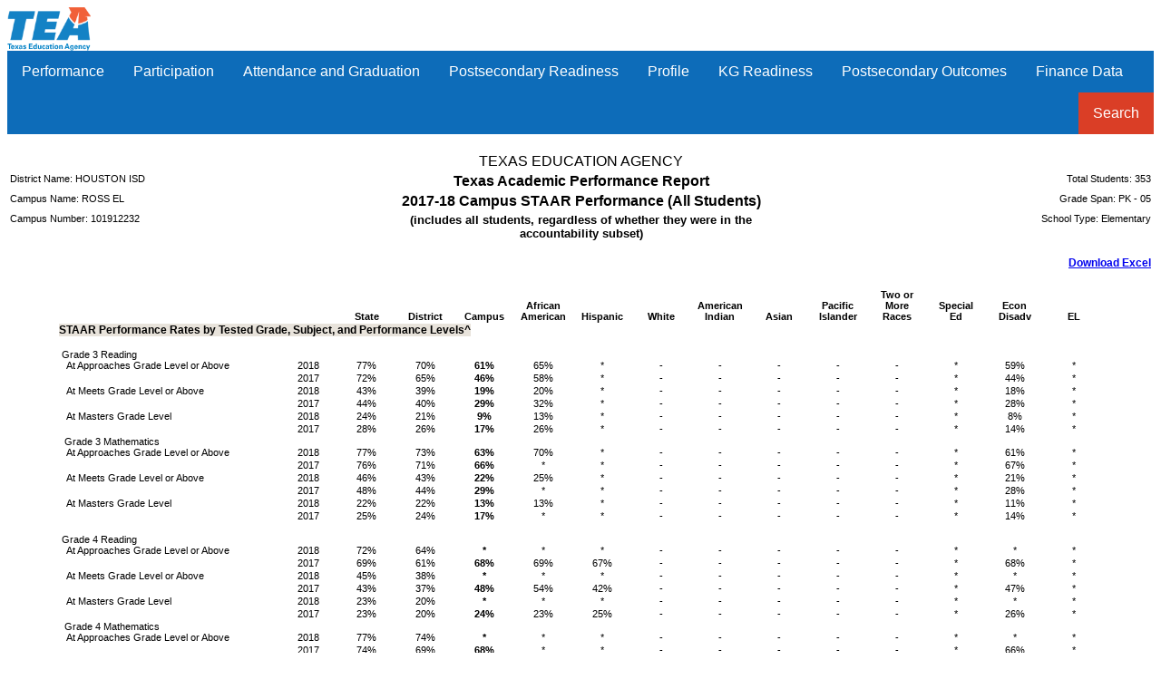

--- FILE ---
content_type: text/html; charset=iso-8859-1
request_url: https://rptsvr1.tea.texas.gov/cgi/sas/broker?_service=marykay&_debug=0&single=N&batch=N&app=PUBLIC&ptype=H&_program=perfrept.perfmast.sas&level=campus&search=campnum&namenum=101912232&prgopt=2018/tapr/fed_performance.sas
body_size: 178313
content:
<!DOCTYPE html PUBLIC "-//W3C//DTD XHTML 1.0 Transitional//EN" "http://www.w3.org/TR/xhtml1/DTD/xhtml1-transitional.dtd">
<html xmlns="http://www.w3.org/1999/xhtml">
<head>
<meta http-equiv='X-UA-Compatible' content='IE=edge'><link rel='stylesheet' type='text/css' href='/perfreport/account/2018/topnav.css'><script src='/perfreport/account/2018/topnav.js'></script>
<meta name="Generator" content="SAS Software Version 9.4, see www.sas.com" />
<meta http-equiv="Content-type" content="text/html; charset=iso-8859-1" />
<title>2018 TAPR: STAAR Performance (All Students)</title>
<style type="text/css">
<!--
.batch
{
  border: 1px solid #000000;
  border-collapse: separate;
  border-spacing: 1px;
  font-family: 'courier new';
}
.bycontentfolder
{
  margin-left: 6pt;
}
.bylinecontainer
{
  width: 100%;
}
.contentfolder
{
  margin-left: 6pt;
}
.contentitem
{
  margin-left: 6pt;
}
.contents
{
}
.folderaction
{
  margin-left: 6pt;
}
.graph
{
  border: 1px solid #000000;
  border-collapse: separate;
  border-spacing: 1px;
}
.indexaction
{
  margin-left: 6pt;
}
.indexitem
{
  margin-left: 6pt;
}
.list
{
  list-style-type: disc;
}
.list10
{
  list-style-type: square;
}
.list2
{
  list-style-type: circle;
}
.list3
{
  list-style-type: square;
}
.list4
{
  list-style-type: square;
}
.list5
{
  list-style-type: square;
}
.list6
{
  list-style-type: square;
}
.list7
{
  list-style-type: square;
}
.list8
{
  list-style-type: square;
}
.list9
{
  list-style-type: square;
}
.listitem
{
  list-style-type: disc;
}
.listitem10
{
  list-style-type: square;
}
.listitem2
{
  list-style-type: circle;
}
.listitem3
{
  list-style-type: square;
}
.listitem4
{
  list-style-type: square;
}
.listitem5
{
  list-style-type: square;
}
.listitem6
{
  list-style-type: square;
}
.listitem7
{
  list-style-type: square;
}
.listitem8
{
  list-style-type: square;
}
.listitem9
{
  list-style-type: square;
}
.output
{
  border: 1px solid #000000;
  border-collapse: separate;
  border-spacing: 1px;
}
.pages
{
}
.pagesitem
{
  margin-left: 6pt;
}
.systitleandfootercontainer
{
  width: 100%;
}
.table
{
  border: 1px solid #000000;
  border-collapse: separate;
  border-spacing: 1px;
}
.top_stacked_value
{
  padding-bottom: 1px;
  border: 0;
}
.middle_stacked_value
{
  padding-top: 1px;
  padding-bottom: 1px;
  border: 0;
}
.bottom_stacked_value
{
  padding-top: 1px;
  border: 0;
}
.titleandnotecontainer
{
  width: 100%;
}
.l {text-align: left }
.c {text-align: center }
.r {text-align: right }
.d {text-align: right }
.j {text-align: justify }
.t {vertical-align: top }
.m {vertical-align: middle }
.b {vertical-align: bottom }
TD, TH {vertical-align: top }
.stacked_cell{padding: 0 }
-->
</style>
</head>
<body class="body">

<img src="/templates/img/tea-logo-header-2.png" border="0" height="48" alt="Texas Education Agency">
<div class="navbar">
  <div class="dropdown">
    <button class="dropbtn">Performance
     <i class="fa fa-caret-down"></i>
    </button>
    <div class="dropdown-content">
      <a href='/cgi/sas/broker?_service=marykay&_debug=0&single=N&batch=N&app=PUBLIC&ptype=H&_program=perfrept.perfmast.sas&level=campus&search=campnum&namenum=101912232&prgopt=2018/tapr/performance.sas'>
				STAAR Performance</a>
      <a href='/cgi/sas/broker?_service=marykay&_debug=0&single=N&batch=N&app=PUBLIC&ptype=H&_program=perfrept.perfmast.sas&level=campus&search=campnum&namenum=101912232&prgopt=2018/tapr/perf_addsg.sas'>
				STAAR Performance - Additional Student Groups</a>
      <a href='/cgi/sas/broker?_service=marykay&_debug=0&single=N&batch=N&app=PUBLIC&ptype=H&_program=perfrept.perfmast.sas&level=campus&search=campnum&namenum=101912232&prgopt=2018/tapr/progress.sas'>
				Progress (Academic Growth and STAAR)</a>
      <a href='/cgi/sas/broker?_service=marykay&_debug=0&single=N&batch=N&app=PUBLIC&ptype=H&_program=perfrept.perfmast.sas&level=campus&search=campnum&namenum=101912232&prgopt=2018/tapr/ssi.sas'>
				Prior Year and SSI</a>
      <a href='/cgi/sas/broker?_service=marykay&_debug=0&single=N&batch=N&app=PUBLIC&ptype=H&_program=perfrept.perfmast.sas&level=campus&search=campnum&namenum=101912232&prgopt=2018/tapr/be_esl.sas'>
				Bilingual Education/ESL</a>
      <a href='/cgi/sas/broker?_service=marykay&_debug=0&single=N&batch=N&app=PUBLIC&ptype=H&_program=perfrept.perfmast.sas&level=campus&search=campnum&namenum=101912232&prgopt=2018/tapr/fed_performance.sas'>
				STAAR Performance - All Students</a>
      <a href='/cgi/sas/broker?_service=marykay&_debug=0&single=N&batch=N&app=PUBLIC&ptype=H&_program=perfrept.perfmast.sas&level=campus&search=campnum&namenum=101912232&prgopt=2018/tapr/fed_addsg_performance.sas'>
				STAAR Performance - All Students - Additional Student Groups</a>
      <a href='https://tea.texas.gov/WorkArea/DownloadAsset.aspx?id=51539626767'>
          Performance Glossary</a>
    </div>
  </div> 
  <div class="dropdown">
    <button class="dropbtn">Participation
     <i class="fa fa-caret-down"></i>
    </button>
    <div class="dropdown-content">
      <a href='/cgi/sas/broker?_service=marykay&_debug=0&single=N&batch=N&app=PUBLIC&ptype=H&_program=perfrept.perfmast.sas&level=campus&search=campnum&namenum=101912232&prgopt=2018/tapr/participation.sas'>
				STAAR Participation</a>
      <a href='/cgi/sas/broker?_service=marykay&_debug=0&single=N&batch=N&app=PUBLIC&ptype=H&_program=perfrept.perfmast.sas&level=campus&search=campnum&namenum=101912232&prgopt=2018/tapr/part_addsg.sas'>
				STAAR Participation - Additional Student Groups</a>
      <a href='https://tea.texas.gov/WorkArea/DownloadAsset.aspx?id=51539626766'>
          Participation Glossary</a>
    </div>
  </div> 
  <div class="dropdown">
    <button class="dropbtn">Attendance and Graduation
     <i class="fa fa-caret-down"></i>
    </button>
    <div class="dropdown-content">
      <a href='/cgi/sas/broker?_service=marykay&_debug=0&single=N&batch=N&app=PUBLIC&ptype=H&_program=perfrept.perfmast.sas&level=campus&search=campnum&namenum=101912232&prgopt=2018/tapr/attendgrad.sas'>
				Attendance, Graduation, and Dropout Rates</a>
      <a href='/cgi/sas/broker?_service=marykay&_debug=0&single=N&batch=N&app=PUBLIC&ptype=H&_program=perfrept.perfmast.sas&level=campus&search=campnum&namenum=101912232&prgopt=2018/tapr/gradprofile.sas'>
				Graduation Profile</a>
      <a href='https://tea.texas.gov/WorkArea/DownloadAsset.aspx?id=51539626764'>
          Attendance and Graduation Glossary</a>
    </div>
  </div> 
  <div class="dropdown">
    <button class="dropbtn">Postsecondary Readiness
     <i class="fa fa-caret-down"></i>
    </button>
    <div class="dropdown-content">
      <a href='/cgi/sas/broker?_service=marykay&_debug=0&single=N&batch=N&app=PUBLIC&ptype=H&_program=perfrept.perfmast.sas&level=campus&search=campnum&namenum=101912232&prgopt=2018/tapr/ccmr.sas'>
				College, Career, or Military Readiness (CCMR)</a>
      <a href='/cgi/sas/broker?_service=marykay&_debug=0&single=N&batch=N&app=PUBLIC&ptype=H&_program=perfrept.perfmast.sas&level=campus&search=campnum&namenum=101912232&prgopt=2018/tapr/ccmr_sub.sas'>
				CCMR-Related Indicators</a>
      <a href='/cgi/sas/broker?_service=marykay&_debug=0&single=N&batch=N&app=PUBLIC&ptype=H&_program=perfrept.perfmast.sas&level=campus&search=campnum&namenum=101912232&prgopt=2018/tapr/ps_other.sas'>
				Other Postsecondary Indicators</a>
      <a href='https://tea.texas.gov/WorkArea/DownloadAsset.aspx?id=51539626769'>
          Postsecondary Readiness Glossary</a>
    </div>
  </div> 
  <div class="dropdown">
    <button class="dropbtn">Profile
     <i class="fa fa-caret-down"></i>
    </button>
    <div class="dropdown-content">
      <a href='/cgi/sas/broker?_service=marykay&_debug=0&single=N&batch=N&app=PUBLIC&ptype=H&_program=perfrept.perfmast.sas&level=campus&search=campnum&namenum=101912232&prgopt=2018/tapr/student.sas'>
				Student Information</a>
      <a href='/cgi/sas/broker?_service=marykay&_debug=0&single=N&batch=N&app=PUBLIC&ptype=H&_program=perfrept.perfmast.sas&level=campus&search=campnum&namenum=101912232&prgopt=2018/tapr/staff.sas'>
				Staff Information</a>
      <a href='https://tea.texas.gov/WorkArea/DownloadAsset.aspx?id=51539626768'>
          Profile Glossary</a>
    </div>
  </div> 
  <div class="dropdown">
    <button class="dropbtn">KG Readiness
     <i class="fa fa-caret-down"></i>
    </button>
    <div class="dropdown-content">
      <a href='/cgi/sas/broker?_service=marykay&_debug=0&single=N&batch=N&app=PUBLIC&ptype=H&_program=perfrept.perfmast.sas&level=campus&search=campnum&namenum=101912232&prgopt=2018/tapr/kindergarten.sas'>
				Kindergarten Readiness</a>
      <a href='https://tea.texas.gov/WorkArea/DownloadAsset.aspx?id=51539626765'>
          KG Readiness Glossary</a>
    </div>
  </div> 
  <div class="dropdown">
    <button class="dropbtn">Postsecondary Outcomes
     <i class="fa fa-caret-down"></i>
    </button>
    <div class="dropdown-content">
      <a href='/cgi/sas/broker?_service=marykay&_debug=0&single=N&batch=N&app=PUBLIC&ptype=H&_program=perfrept.perfmast.sas&level=campus&search=campnum&namenum=101912232&prgopt=2018/tapr/ps_outcomes.sas'>
				Postsecondary Outcomes Yearly Details</a>
      <a href='/cgi/sas/broker?_service=marykay&_debug=0&single=N&batch=N&app=PUBLIC&ptype=H&_program=perfrept.perfmast.sas&level=campus&search=campnum&namenum=101912232&prgopt=2018/tapr/ps_outcomes_sum.sas'>
				Postsecondary Outcomes Summary</a>
      <a href='https://tea.texas.gov/WorkArea/DownloadAsset.aspx?id=51539628206'>
          Postsecondary Outcomes Glossary</a>
    </div>
  </div> 
  <div class="dropdown">
    <button class="dropbtn">Finance Data
     <i class="fa fa-caret-down"></i>
    </button>
    <div class="dropdown-content">
      <a href='/cgi/sas/broker?_service=marykay&_service=appserv&_debug=0&_program=sfadhoc.Campus_actual17.sas&which_camp=101912232' target='_blank'>Revenue and Expenditures</a>
    </div>
  </div> 
  <div class="dropdown" style="float:right;">
    <button class="dropbtn" style="background-color: #DA3E26">Search
     <i class="fa fa-caret-down"></i>
    </button>
    <div class="dropdown-content" style="right:0;">
      <a href='/perfreport/account/2018/srch.html'>2018 Accountability Reports</a>
      <a href='/perfreport/tapr/2018/srch.html'>2017–18 Texas Academic Performance Report</a>
    </div>
  </div> 
</div> 
<div class="branch">
<a name="IDX"></a>
<table class="systitleandfootercontainer" width="100%" summary="Page Layout">
<tr>
<td class="l systemtitle" style=" font-family: Arial; font-size: 12pt; font-style: normal; font-weight: normal; width: 33%;">&nbsp;</td>
<td class="c systemtitle" colspan="2" style=" font-family: Arial; font-size: 12pt; font-style: normal; font-weight: normal; width: 34%;"><br/>
<span class="c" style=" width: 650px;">TEXAS EDUCATION AGENCY</span></td>
<td class="r systemtitle" style=" font-family: Arial; font-size: 12pt; font-style: normal; font-weight: bold; width: 33%;">&nbsp;</td>
</tr>
<tr>
<td class="l systemtitle2" style=" font-family: Arial; font-size: 8pt; font-style: normal; font-weight: normal; width: 33%;">District Name: HOUSTON ISD</td>
<td class="c systemtitle2" colspan="2" style=" font-family: Arial; font-size: 8pt; font-style: normal; font-weight: normal; width: 34%;"><span class="c" style=" font-size: 12pt; font-weight: bold;">Texas Academic Performance Report</span></td>
<td class="r systemtitle2" style=" font-family: Arial; font-size: 8pt; font-style: normal; font-weight: normal; width: 33%;">Total Students: 353</td>
</tr>
<tr>
<td class="l systemtitle3" style=" font-family: Arial; font-size: 8pt; font-style: normal; font-weight: normal; width: 33%;">Campus Name: ROSS EL</td>
<td class="c systemtitle3" colspan="2" style=" font-family: Arial; font-size: 8pt; font-style: normal; font-weight: normal; width: 34%;"><span class="c" style=" font-size: 12pt; font-weight: bold;">2017-18 Campus STAAR Performance (All Students)</span></td>
<td class="r systemtitle3" style=" color: #000000; font-family: Arial; font-size: 8pt; font-style: normal; font-weight: normal; width: 33%;">Grade Span: PK - 05</td>
</tr>
<tr>
<td class="l systemtitle4" style=" font-family: Arial; font-size: 8pt; font-style: normal; font-weight: normal; width: 33%;">Campus Number: 101912232</td>
<td class="c systemtitle4" colspan="2" style=" font-family: Arial; font-size: 8pt; font-style: normal; font-weight: normal; width: 34%;"><span class="c" style=" font-size: 10pt; font-weight: bold; width: 650px;">(includes all students, regardless of whether they were in the accountability subset)</span></td>
<td class="r systemtitle4" style=" font-family: Arial; font-size: 8pt; font-style: normal; font-weight: normal; width: 33%;">School Type: Elementary</td>
</tr>
<tr>
<td class="r systemtitle5" colspan="4"><span class="l" style=" color: #0000FF; font-family: Arial; font-size: 9pt; font-style: normal; font-weight: bold;"><a href="http://tea4svsasdev/cgi/sas/broker?_service=marykay&_debug=0&single=N&batch=N&app=PUBLIC&ptype=E&_program=perfrept.perfmast.sas&level=campus&search=campnum&namenum=101912232&prgopt=2018/tapr/fed_performance.sas"><br/>
Download Excel</a>
</span></td>
</tr>
</table><br />
<div>
<div align="center">
<table class="table" style=" background-color: #FFFFFF; border-spacing: 0px; border-width: 0px; font-family: Arial; font-size: 8pt; font-style: normal; font-weight: normal;" cellspacing="0" cellpadding="1" rules="groups" frame="void" border="0" summary="Procedure Report: Detailed and/or summarized report">
<colgroup>
<col />
<col />
<col />
<col />
<col />
<col />
<col />
<col />
<col />
<col />
<col />
<col />
<col />
<col />
<col />
</colgroup>
<thead>
<tr>
<th class="c b header" style=" border: 1px none #000000; border-bottom-color: #000000;" colspan="2" scope="colgroup">&nbsp;</th>
<th class="c b header" style=" border: 1px none #000000; border-bottom-color: #000000;" scope="col">State</th>
<th class="c b header" style=" border: 1px none #000000; border-bottom-color: #000000;" scope="col">District</th>
<th class="c b header" style=" border: 1px none #000000; border-bottom-color: #000000; font-weight: bold;" scope="col">Campus</th>
<th class="c b header" style=" border: 1px none #000000; border-bottom-color: #000000;" scope="col">African<br/>American</th>
<th class="c b header" style=" border: 1px none #000000; border-bottom-color: #000000;" scope="col">Hispanic</th>
<th class="c b header" style=" border: 1px none #000000; border-bottom-color: #000000;" scope="col">White</th>
<th class="c b header" style=" border: 1px none #000000; border-bottom-color: #000000;" scope="col">American<br/>Indian</th>
<th class="c b header" style=" border: 1px none #000000; border-bottom-color: #000000;" scope="col">Asian</th>
<th class="c b header" style=" border: 1px none #000000; border-bottom-color: #000000;" scope="col">Pacific<br/>Islander</th>
<th class="c b header" style=" border: 1px none #000000; border-bottom-color: #000000;" scope="col">Two or<br/>More<br/>Races</th>
<th class="c b header" style=" border: 1px none #000000; border-bottom-color: #000000;" scope="col">Special<br/>Ed</th>
<th class="c b header" style=" border: 1px none #000000; border-bottom-color: #000000;" scope="col">Econ<br/>Disadv</th>
<th class="c b header" style=" border: 1px none #000000; border-bottom-color: #000000;" scope="col">EL</th>
</tr>
</thead>
<tbody>
<tr>
<td class="l linecontent" style=" font-family: Arial; font-size: 9pt; font-style: normal; font-weight: bold;" colspan="15"><span class="c" style=" background-color: #E8E3DB; font-family: Arial; font-size: 9pt; font-style: normal; font-weight: bold;">STAAR&nbsp;Performance&nbsp;Rates&nbsp;by&nbsp;Tested&nbsp;Grade,&nbsp;Subject,&nbsp;and&nbsp;Performance&nbsp;Levels^</span></td>
</tr>
<tr>
<td class="l b data" style=" font-family: Arial; font-size: 8pt; font-style: normal; font-weight: normal; width: 2.5in;"><br/>
&nbsp;Grade 3 Reading<br/>
&nbsp;&nbsp;&nbsp;At Approaches Grade Level or Above                                  </td>
<td class="c b data" style=" font-family: Arial; font-size: 8pt; font-style: normal; font-weight: normal; width: 0.65in;">     2018</td>
<td class="c b data" style=" font-family: Arial; font-size: 8pt; font-style: normal; font-weight: normal; width: 0.65in;">      77%</td>
<td class="c b data" style=" font-family: Arial; font-size: 8pt; font-style: normal; font-weight: normal; width: 0.65in;">      70%</td>
<td class="c b data" style=" font-family: Arial; font-size: 8pt; font-style: normal; font-weight: bold; width: 0.65in;">      61%</td>
<td class="c b data" style=" font-family: Arial; font-size: 8pt; font-style: normal; font-weight: normal; width: 0.65in;">      65%</td>
<td class="c b data" style=" font-family: Arial; font-size: 8pt; font-style: normal; font-weight: normal; width: 0.65in;">*</td>
<td class="c b data" style=" font-family: Arial; font-size: 8pt; font-style: normal; font-weight: normal; width: 0.65in;">-</td>
<td class="c b data" style=" font-family: Arial; font-size: 8pt; font-style: normal; font-weight: normal; width: 0.65in;">-</td>
<td class="c b data" style=" font-family: Arial; font-size: 8pt; font-style: normal; font-weight: normal; width: 0.65in;">-</td>
<td class="c b data" style=" font-family: Arial; font-size: 8pt; font-style: normal; font-weight: normal; width: 0.65in;">-</td>
<td class="c b data" style=" font-family: Arial; font-size: 8pt; font-style: normal; font-weight: normal; width: 0.65in;">-</td>
<td class="c b data" style=" font-family: Arial; font-size: 8pt; font-style: normal; font-weight: normal; width: 0.65in;">*</td>
<td class="c b data" style=" font-family: Arial; font-size: 8pt; font-style: normal; font-weight: normal; width: 0.65in;">      59%</td>
<td class="c b data" style=" font-family: Arial; font-size: 8pt; font-style: normal; font-weight: normal; width: 0.65in;">*</td>
</tr>
<tr>
<td class="l b data" style=" font-family: Arial; font-size: 8pt; font-style: normal; font-weight: normal; width: 2.5in;">&nbsp;</td>
<td class="c b data" style=" font-family: Arial; font-size: 8pt; font-style: normal; font-weight: normal; width: 0.65in;">     2017</td>
<td class="c b data" style=" font-family: Arial; font-size: 8pt; font-style: normal; font-weight: normal; width: 0.65in;">      72%</td>
<td class="c b data" style=" font-family: Arial; font-size: 8pt; font-style: normal; font-weight: normal; width: 0.65in;">      65%</td>
<td class="c b data" style=" font-family: Arial; font-size: 8pt; font-style: normal; font-weight: bold; width: 0.65in;">      46%</td>
<td class="c b data" style=" font-family: Arial; font-size: 8pt; font-style: normal; font-weight: normal; width: 0.65in;">      58%</td>
<td class="c b data" style=" font-family: Arial; font-size: 8pt; font-style: normal; font-weight: normal; width: 0.65in;">*</td>
<td class="c b data" style=" font-family: Arial; font-size: 8pt; font-style: normal; font-weight: normal; width: 0.65in;">-</td>
<td class="c b data" style=" font-family: Arial; font-size: 8pt; font-style: normal; font-weight: normal; width: 0.65in;">-</td>
<td class="c b data" style=" font-family: Arial; font-size: 8pt; font-style: normal; font-weight: normal; width: 0.65in;">-</td>
<td class="c b data" style=" font-family: Arial; font-size: 8pt; font-style: normal; font-weight: normal; width: 0.65in;">-</td>
<td class="c b data" style=" font-family: Arial; font-size: 8pt; font-style: normal; font-weight: normal; width: 0.65in;">-</td>
<td class="c b data" style=" font-family: Arial; font-size: 8pt; font-style: normal; font-weight: normal; width: 0.65in;">*</td>
<td class="c b data" style=" font-family: Arial; font-size: 8pt; font-style: normal; font-weight: normal; width: 0.65in;">      44%</td>
<td class="c b data" style=" font-family: Arial; font-size: 8pt; font-style: normal; font-weight: normal; width: 0.65in;">*</td>
</tr>
<tr>
<td class="l b data" style=" font-family: Arial; font-size: 8pt; font-style: normal; font-weight: normal; width: 2.5in;">&nbsp;&nbsp;&nbsp;At Meets Grade Level or Above                                                                                          </td>
<td class="c b data" style=" font-family: Arial; font-size: 8pt; font-style: normal; font-weight: normal; width: 0.65in;">     2018</td>
<td class="c b data" style=" font-family: Arial; font-size: 8pt; font-style: normal; font-weight: normal; width: 0.65in;">      43%</td>
<td class="c b data" style=" font-family: Arial; font-size: 8pt; font-style: normal; font-weight: normal; width: 0.65in;">      39%</td>
<td class="c b data" style=" font-family: Arial; font-size: 8pt; font-style: normal; font-weight: bold; width: 0.65in;">      19%</td>
<td class="c b data" style=" font-family: Arial; font-size: 8pt; font-style: normal; font-weight: normal; width: 0.65in;">      20%</td>
<td class="c b data" style=" font-family: Arial; font-size: 8pt; font-style: normal; font-weight: normal; width: 0.65in;">*</td>
<td class="c b data" style=" font-family: Arial; font-size: 8pt; font-style: normal; font-weight: normal; width: 0.65in;">-</td>
<td class="c b data" style=" font-family: Arial; font-size: 8pt; font-style: normal; font-weight: normal; width: 0.65in;">-</td>
<td class="c b data" style=" font-family: Arial; font-size: 8pt; font-style: normal; font-weight: normal; width: 0.65in;">-</td>
<td class="c b data" style=" font-family: Arial; font-size: 8pt; font-style: normal; font-weight: normal; width: 0.65in;">-</td>
<td class="c b data" style=" font-family: Arial; font-size: 8pt; font-style: normal; font-weight: normal; width: 0.65in;">-</td>
<td class="c b data" style=" font-family: Arial; font-size: 8pt; font-style: normal; font-weight: normal; width: 0.65in;">*</td>
<td class="c b data" style=" font-family: Arial; font-size: 8pt; font-style: normal; font-weight: normal; width: 0.65in;">      18%</td>
<td class="c b data" style=" font-family: Arial; font-size: 8pt; font-style: normal; font-weight: normal; width: 0.65in;">*</td>
</tr>
<tr>
<td class="l b data" style=" font-family: Arial; font-size: 8pt; font-style: normal; font-weight: normal; width: 2.5in;">&nbsp;</td>
<td class="c b data" style=" font-family: Arial; font-size: 8pt; font-style: normal; font-weight: normal; width: 0.65in;">     2017</td>
<td class="c b data" style=" font-family: Arial; font-size: 8pt; font-style: normal; font-weight: normal; width: 0.65in;">      44%</td>
<td class="c b data" style=" font-family: Arial; font-size: 8pt; font-style: normal; font-weight: normal; width: 0.65in;">      40%</td>
<td class="c b data" style=" font-family: Arial; font-size: 8pt; font-style: normal; font-weight: bold; width: 0.65in;">      29%</td>
<td class="c b data" style=" font-family: Arial; font-size: 8pt; font-style: normal; font-weight: normal; width: 0.65in;">      32%</td>
<td class="c b data" style=" font-family: Arial; font-size: 8pt; font-style: normal; font-weight: normal; width: 0.65in;">*</td>
<td class="c b data" style=" font-family: Arial; font-size: 8pt; font-style: normal; font-weight: normal; width: 0.65in;">-</td>
<td class="c b data" style=" font-family: Arial; font-size: 8pt; font-style: normal; font-weight: normal; width: 0.65in;">-</td>
<td class="c b data" style=" font-family: Arial; font-size: 8pt; font-style: normal; font-weight: normal; width: 0.65in;">-</td>
<td class="c b data" style=" font-family: Arial; font-size: 8pt; font-style: normal; font-weight: normal; width: 0.65in;">-</td>
<td class="c b data" style=" font-family: Arial; font-size: 8pt; font-style: normal; font-weight: normal; width: 0.65in;">-</td>
<td class="c b data" style=" font-family: Arial; font-size: 8pt; font-style: normal; font-weight: normal; width: 0.65in;">*</td>
<td class="c b data" style=" font-family: Arial; font-size: 8pt; font-style: normal; font-weight: normal; width: 0.65in;">      28%</td>
<td class="c b data" style=" font-family: Arial; font-size: 8pt; font-style: normal; font-weight: normal; width: 0.65in;">*</td>
</tr>
<tr>
<td class="l b data" style=" font-family: Arial; font-size: 8pt; font-style: normal; font-weight: normal; width: 2.5in;">&nbsp;&nbsp;&nbsp;At Masters Grade Level                                                                                                 </td>
<td class="c b data" style=" font-family: Arial; font-size: 8pt; font-style: normal; font-weight: normal; width: 0.65in;">     2018</td>
<td class="c b data" style=" font-family: Arial; font-size: 8pt; font-style: normal; font-weight: normal; width: 0.65in;">      24%</td>
<td class="c b data" style=" font-family: Arial; font-size: 8pt; font-style: normal; font-weight: normal; width: 0.65in;">      21%</td>
<td class="c b data" style=" font-family: Arial; font-size: 8pt; font-style: normal; font-weight: bold; width: 0.65in;">       9%</td>
<td class="c b data" style=" font-family: Arial; font-size: 8pt; font-style: normal; font-weight: normal; width: 0.65in;">      13%</td>
<td class="c b data" style=" font-family: Arial; font-size: 8pt; font-style: normal; font-weight: normal; width: 0.65in;">*</td>
<td class="c b data" style=" font-family: Arial; font-size: 8pt; font-style: normal; font-weight: normal; width: 0.65in;">-</td>
<td class="c b data" style=" font-family: Arial; font-size: 8pt; font-style: normal; font-weight: normal; width: 0.65in;">-</td>
<td class="c b data" style=" font-family: Arial; font-size: 8pt; font-style: normal; font-weight: normal; width: 0.65in;">-</td>
<td class="c b data" style=" font-family: Arial; font-size: 8pt; font-style: normal; font-weight: normal; width: 0.65in;">-</td>
<td class="c b data" style=" font-family: Arial; font-size: 8pt; font-style: normal; font-weight: normal; width: 0.65in;">-</td>
<td class="c b data" style=" font-family: Arial; font-size: 8pt; font-style: normal; font-weight: normal; width: 0.65in;">*</td>
<td class="c b data" style=" font-family: Arial; font-size: 8pt; font-style: normal; font-weight: normal; width: 0.65in;">       8%</td>
<td class="c b data" style=" font-family: Arial; font-size: 8pt; font-style: normal; font-weight: normal; width: 0.65in;">*</td>
</tr>
<tr>
<td class="l b data" style=" font-family: Arial; font-size: 8pt; font-style: normal; font-weight: normal; width: 2.5in;">&nbsp;</td>
<td class="c b data" style=" font-family: Arial; font-size: 8pt; font-style: normal; font-weight: normal; width: 0.65in;">     2017</td>
<td class="c b data" style=" font-family: Arial; font-size: 8pt; font-style: normal; font-weight: normal; width: 0.65in;">      28%</td>
<td class="c b data" style=" font-family: Arial; font-size: 8pt; font-style: normal; font-weight: normal; width: 0.65in;">      26%</td>
<td class="c b data" style=" font-family: Arial; font-size: 8pt; font-style: normal; font-weight: bold; width: 0.65in;">      17%</td>
<td class="c b data" style=" font-family: Arial; font-size: 8pt; font-style: normal; font-weight: normal; width: 0.65in;">      26%</td>
<td class="c b data" style=" font-family: Arial; font-size: 8pt; font-style: normal; font-weight: normal; width: 0.65in;">*</td>
<td class="c b data" style=" font-family: Arial; font-size: 8pt; font-style: normal; font-weight: normal; width: 0.65in;">-</td>
<td class="c b data" style=" font-family: Arial; font-size: 8pt; font-style: normal; font-weight: normal; width: 0.65in;">-</td>
<td class="c b data" style=" font-family: Arial; font-size: 8pt; font-style: normal; font-weight: normal; width: 0.65in;">-</td>
<td class="c b data" style=" font-family: Arial; font-size: 8pt; font-style: normal; font-weight: normal; width: 0.65in;">-</td>
<td class="c b data" style=" font-family: Arial; font-size: 8pt; font-style: normal; font-weight: normal; width: 0.65in;">-</td>
<td class="c b data" style=" font-family: Arial; font-size: 8pt; font-style: normal; font-weight: normal; width: 0.65in;">*</td>
<td class="c b data" style=" font-family: Arial; font-size: 8pt; font-style: normal; font-weight: normal; width: 0.65in;">      14%</td>
<td class="c b data" style=" font-family: Arial; font-size: 8pt; font-style: normal; font-weight: normal; width: 0.65in;">*</td>
</tr>
<tr>
<td class="l b data" style=" font-family: Arial; font-size: 8pt; font-style: normal; font-weight: normal; width: 2.5in;">&nbsp;&nbsp;Grade 3 Mathematics<br/>
&nbsp;&nbsp;&nbsp;At Approaches Grade Level or Above                              </td>
<td class="c b data" style=" font-family: Arial; font-size: 8pt; font-style: normal; font-weight: normal; width: 0.65in;">     2018</td>
<td class="c b data" style=" font-family: Arial; font-size: 8pt; font-style: normal; font-weight: normal; width: 0.65in;">      77%</td>
<td class="c b data" style=" font-family: Arial; font-size: 8pt; font-style: normal; font-weight: normal; width: 0.65in;">      73%</td>
<td class="c b data" style=" font-family: Arial; font-size: 8pt; font-style: normal; font-weight: bold; width: 0.65in;">      63%</td>
<td class="c b data" style=" font-family: Arial; font-size: 8pt; font-style: normal; font-weight: normal; width: 0.65in;">      70%</td>
<td class="c b data" style=" font-family: Arial; font-size: 8pt; font-style: normal; font-weight: normal; width: 0.65in;">*</td>
<td class="c b data" style=" font-family: Arial; font-size: 8pt; font-style: normal; font-weight: normal; width: 0.65in;">-</td>
<td class="c b data" style=" font-family: Arial; font-size: 8pt; font-style: normal; font-weight: normal; width: 0.65in;">-</td>
<td class="c b data" style=" font-family: Arial; font-size: 8pt; font-style: normal; font-weight: normal; width: 0.65in;">-</td>
<td class="c b data" style=" font-family: Arial; font-size: 8pt; font-style: normal; font-weight: normal; width: 0.65in;">-</td>
<td class="c b data" style=" font-family: Arial; font-size: 8pt; font-style: normal; font-weight: normal; width: 0.65in;">-</td>
<td class="c b data" style=" font-family: Arial; font-size: 8pt; font-style: normal; font-weight: normal; width: 0.65in;">*</td>
<td class="c b data" style=" font-family: Arial; font-size: 8pt; font-style: normal; font-weight: normal; width: 0.65in;">      61%</td>
<td class="c b data" style=" font-family: Arial; font-size: 8pt; font-style: normal; font-weight: normal; width: 0.65in;">*</td>
</tr>
<tr>
<td class="l b data" style=" font-family: Arial; font-size: 8pt; font-style: normal; font-weight: normal; width: 2.5in;">&nbsp;</td>
<td class="c b data" style=" font-family: Arial; font-size: 8pt; font-style: normal; font-weight: normal; width: 0.65in;">     2017</td>
<td class="c b data" style=" font-family: Arial; font-size: 8pt; font-style: normal; font-weight: normal; width: 0.65in;">      76%</td>
<td class="c b data" style=" font-family: Arial; font-size: 8pt; font-style: normal; font-weight: normal; width: 0.65in;">      71%</td>
<td class="c b data" style=" font-family: Arial; font-size: 8pt; font-style: normal; font-weight: bold; width: 0.65in;">      66%</td>
<td class="c b data" style=" font-family: Arial; font-size: 8pt; font-style: normal; font-weight: normal; width: 0.65in;">*</td>
<td class="c b data" style=" font-family: Arial; font-size: 8pt; font-style: normal; font-weight: normal; width: 0.65in;">*</td>
<td class="c b data" style=" font-family: Arial; font-size: 8pt; font-style: normal; font-weight: normal; width: 0.65in;">-</td>
<td class="c b data" style=" font-family: Arial; font-size: 8pt; font-style: normal; font-weight: normal; width: 0.65in;">-</td>
<td class="c b data" style=" font-family: Arial; font-size: 8pt; font-style: normal; font-weight: normal; width: 0.65in;">-</td>
<td class="c b data" style=" font-family: Arial; font-size: 8pt; font-style: normal; font-weight: normal; width: 0.65in;">-</td>
<td class="c b data" style=" font-family: Arial; font-size: 8pt; font-style: normal; font-weight: normal; width: 0.65in;">-</td>
<td class="c b data" style=" font-family: Arial; font-size: 8pt; font-style: normal; font-weight: normal; width: 0.65in;">*</td>
<td class="c b data" style=" font-family: Arial; font-size: 8pt; font-style: normal; font-weight: normal; width: 0.65in;">      67%</td>
<td class="c b data" style=" font-family: Arial; font-size: 8pt; font-style: normal; font-weight: normal; width: 0.65in;">*</td>
</tr>
<tr>
<td class="l b data" style=" font-family: Arial; font-size: 8pt; font-style: normal; font-weight: normal; width: 2.5in;">&nbsp;&nbsp;&nbsp;At Meets Grade Level or Above                                                                                          </td>
<td class="c b data" style=" font-family: Arial; font-size: 8pt; font-style: normal; font-weight: normal; width: 0.65in;">     2018</td>
<td class="c b data" style=" font-family: Arial; font-size: 8pt; font-style: normal; font-weight: normal; width: 0.65in;">      46%</td>
<td class="c b data" style=" font-family: Arial; font-size: 8pt; font-style: normal; font-weight: normal; width: 0.65in;">      43%</td>
<td class="c b data" style=" font-family: Arial; font-size: 8pt; font-style: normal; font-weight: bold; width: 0.65in;">      22%</td>
<td class="c b data" style=" font-family: Arial; font-size: 8pt; font-style: normal; font-weight: normal; width: 0.65in;">      25%</td>
<td class="c b data" style=" font-family: Arial; font-size: 8pt; font-style: normal; font-weight: normal; width: 0.65in;">*</td>
<td class="c b data" style=" font-family: Arial; font-size: 8pt; font-style: normal; font-weight: normal; width: 0.65in;">-</td>
<td class="c b data" style=" font-family: Arial; font-size: 8pt; font-style: normal; font-weight: normal; width: 0.65in;">-</td>
<td class="c b data" style=" font-family: Arial; font-size: 8pt; font-style: normal; font-weight: normal; width: 0.65in;">-</td>
<td class="c b data" style=" font-family: Arial; font-size: 8pt; font-style: normal; font-weight: normal; width: 0.65in;">-</td>
<td class="c b data" style=" font-family: Arial; font-size: 8pt; font-style: normal; font-weight: normal; width: 0.65in;">-</td>
<td class="c b data" style=" font-family: Arial; font-size: 8pt; font-style: normal; font-weight: normal; width: 0.65in;">*</td>
<td class="c b data" style=" font-family: Arial; font-size: 8pt; font-style: normal; font-weight: normal; width: 0.65in;">      21%</td>
<td class="c b data" style=" font-family: Arial; font-size: 8pt; font-style: normal; font-weight: normal; width: 0.65in;">*</td>
</tr>
<tr>
<td class="l b data" style=" font-family: Arial; font-size: 8pt; font-style: normal; font-weight: normal; width: 2.5in;">&nbsp;</td>
<td class="c b data" style=" font-family: Arial; font-size: 8pt; font-style: normal; font-weight: normal; width: 0.65in;">     2017</td>
<td class="c b data" style=" font-family: Arial; font-size: 8pt; font-style: normal; font-weight: normal; width: 0.65in;">      48%</td>
<td class="c b data" style=" font-family: Arial; font-size: 8pt; font-style: normal; font-weight: normal; width: 0.65in;">      44%</td>
<td class="c b data" style=" font-family: Arial; font-size: 8pt; font-style: normal; font-weight: bold; width: 0.65in;">      29%</td>
<td class="c b data" style=" font-family: Arial; font-size: 8pt; font-style: normal; font-weight: normal; width: 0.65in;">*</td>
<td class="c b data" style=" font-family: Arial; font-size: 8pt; font-style: normal; font-weight: normal; width: 0.65in;">*</td>
<td class="c b data" style=" font-family: Arial; font-size: 8pt; font-style: normal; font-weight: normal; width: 0.65in;">-</td>
<td class="c b data" style=" font-family: Arial; font-size: 8pt; font-style: normal; font-weight: normal; width: 0.65in;">-</td>
<td class="c b data" style=" font-family: Arial; font-size: 8pt; font-style: normal; font-weight: normal; width: 0.65in;">-</td>
<td class="c b data" style=" font-family: Arial; font-size: 8pt; font-style: normal; font-weight: normal; width: 0.65in;">-</td>
<td class="c b data" style=" font-family: Arial; font-size: 8pt; font-style: normal; font-weight: normal; width: 0.65in;">-</td>
<td class="c b data" style=" font-family: Arial; font-size: 8pt; font-style: normal; font-weight: normal; width: 0.65in;">*</td>
<td class="c b data" style=" font-family: Arial; font-size: 8pt; font-style: normal; font-weight: normal; width: 0.65in;">      28%</td>
<td class="c b data" style=" font-family: Arial; font-size: 8pt; font-style: normal; font-weight: normal; width: 0.65in;">*</td>
</tr>
<tr>
<td class="l b data" style=" font-family: Arial; font-size: 8pt; font-style: normal; font-weight: normal; width: 2.5in;">&nbsp;&nbsp;&nbsp;At Masters Grade Level                                                                                                 </td>
<td class="c b data" style=" font-family: Arial; font-size: 8pt; font-style: normal; font-weight: normal; width: 0.65in;">     2018</td>
<td class="c b data" style=" font-family: Arial; font-size: 8pt; font-style: normal; font-weight: normal; width: 0.65in;">      22%</td>
<td class="c b data" style=" font-family: Arial; font-size: 8pt; font-style: normal; font-weight: normal; width: 0.65in;">      22%</td>
<td class="c b data" style=" font-family: Arial; font-size: 8pt; font-style: normal; font-weight: bold; width: 0.65in;">      13%</td>
<td class="c b data" style=" font-family: Arial; font-size: 8pt; font-style: normal; font-weight: normal; width: 0.65in;">      13%</td>
<td class="c b data" style=" font-family: Arial; font-size: 8pt; font-style: normal; font-weight: normal; width: 0.65in;">*</td>
<td class="c b data" style=" font-family: Arial; font-size: 8pt; font-style: normal; font-weight: normal; width: 0.65in;">-</td>
<td class="c b data" style=" font-family: Arial; font-size: 8pt; font-style: normal; font-weight: normal; width: 0.65in;">-</td>
<td class="c b data" style=" font-family: Arial; font-size: 8pt; font-style: normal; font-weight: normal; width: 0.65in;">-</td>
<td class="c b data" style=" font-family: Arial; font-size: 8pt; font-style: normal; font-weight: normal; width: 0.65in;">-</td>
<td class="c b data" style=" font-family: Arial; font-size: 8pt; font-style: normal; font-weight: normal; width: 0.65in;">-</td>
<td class="c b data" style=" font-family: Arial; font-size: 8pt; font-style: normal; font-weight: normal; width: 0.65in;">*</td>
<td class="c b data" style=" font-family: Arial; font-size: 8pt; font-style: normal; font-weight: normal; width: 0.65in;">      11%</td>
<td class="c b data" style=" font-family: Arial; font-size: 8pt; font-style: normal; font-weight: normal; width: 0.65in;">*</td>
</tr>
<tr>
<td class="l b data" style=" font-family: Arial; font-size: 8pt; font-style: normal; font-weight: normal; width: 2.5in;">&nbsp;</td>
<td class="c b data" style=" font-family: Arial; font-size: 8pt; font-style: normal; font-weight: normal; width: 0.65in;">     2017</td>
<td class="c b data" style=" font-family: Arial; font-size: 8pt; font-style: normal; font-weight: normal; width: 0.65in;">      25%</td>
<td class="c b data" style=" font-family: Arial; font-size: 8pt; font-style: normal; font-weight: normal; width: 0.65in;">      24%</td>
<td class="c b data" style=" font-family: Arial; font-size: 8pt; font-style: normal; font-weight: bold; width: 0.65in;">      17%</td>
<td class="c b data" style=" font-family: Arial; font-size: 8pt; font-style: normal; font-weight: normal; width: 0.65in;">*</td>
<td class="c b data" style=" font-family: Arial; font-size: 8pt; font-style: normal; font-weight: normal; width: 0.65in;">*</td>
<td class="c b data" style=" font-family: Arial; font-size: 8pt; font-style: normal; font-weight: normal; width: 0.65in;">-</td>
<td class="c b data" style=" font-family: Arial; font-size: 8pt; font-style: normal; font-weight: normal; width: 0.65in;">-</td>
<td class="c b data" style=" font-family: Arial; font-size: 8pt; font-style: normal; font-weight: normal; width: 0.65in;">-</td>
<td class="c b data" style=" font-family: Arial; font-size: 8pt; font-style: normal; font-weight: normal; width: 0.65in;">-</td>
<td class="c b data" style=" font-family: Arial; font-size: 8pt; font-style: normal; font-weight: normal; width: 0.65in;">-</td>
<td class="c b data" style=" font-family: Arial; font-size: 8pt; font-style: normal; font-weight: normal; width: 0.65in;">*</td>
<td class="c b data" style=" font-family: Arial; font-size: 8pt; font-style: normal; font-weight: normal; width: 0.65in;">      14%</td>
<td class="c b data" style=" font-family: Arial; font-size: 8pt; font-style: normal; font-weight: normal; width: 0.65in;">*</td>
</tr>
<tr>
<td class="l b data" style=" font-family: Arial; font-size: 8pt; font-style: normal; font-weight: normal; width: 2.5in;"><br/>
&nbsp;Grade 4 Reading<br/>
&nbsp;&nbsp;&nbsp;At Approaches Grade Level or Above                                  </td>
<td class="c b data" style=" font-family: Arial; font-size: 8pt; font-style: normal; font-weight: normal; width: 0.65in;">     2018</td>
<td class="c b data" style=" font-family: Arial; font-size: 8pt; font-style: normal; font-weight: normal; width: 0.65in;">      72%</td>
<td class="c b data" style=" font-family: Arial; font-size: 8pt; font-style: normal; font-weight: normal; width: 0.65in;">      64%</td>
<td class="c b data" style=" font-family: Arial; font-size: 8pt; font-style: normal; font-weight: bold; width: 0.65in;">*</td>
<td class="c b data" style=" font-family: Arial; font-size: 8pt; font-style: normal; font-weight: normal; width: 0.65in;">*</td>
<td class="c b data" style=" font-family: Arial; font-size: 8pt; font-style: normal; font-weight: normal; width: 0.65in;">*</td>
<td class="c b data" style=" font-family: Arial; font-size: 8pt; font-style: normal; font-weight: normal; width: 0.65in;">-</td>
<td class="c b data" style=" font-family: Arial; font-size: 8pt; font-style: normal; font-weight: normal; width: 0.65in;">-</td>
<td class="c b data" style=" font-family: Arial; font-size: 8pt; font-style: normal; font-weight: normal; width: 0.65in;">-</td>
<td class="c b data" style=" font-family: Arial; font-size: 8pt; font-style: normal; font-weight: normal; width: 0.65in;">-</td>
<td class="c b data" style=" font-family: Arial; font-size: 8pt; font-style: normal; font-weight: normal; width: 0.65in;">-</td>
<td class="c b data" style=" font-family: Arial; font-size: 8pt; font-style: normal; font-weight: normal; width: 0.65in;">*</td>
<td class="c b data" style=" font-family: Arial; font-size: 8pt; font-style: normal; font-weight: normal; width: 0.65in;">*</td>
<td class="c b data" style=" font-family: Arial; font-size: 8pt; font-style: normal; font-weight: normal; width: 0.65in;">*</td>
</tr>
<tr>
<td class="l b data" style=" font-family: Arial; font-size: 8pt; font-style: normal; font-weight: normal; width: 2.5in;">&nbsp;</td>
<td class="c b data" style=" font-family: Arial; font-size: 8pt; font-style: normal; font-weight: normal; width: 0.65in;">     2017</td>
<td class="c b data" style=" font-family: Arial; font-size: 8pt; font-style: normal; font-weight: normal; width: 0.65in;">      69%</td>
<td class="c b data" style=" font-family: Arial; font-size: 8pt; font-style: normal; font-weight: normal; width: 0.65in;">      61%</td>
<td class="c b data" style=" font-family: Arial; font-size: 8pt; font-style: normal; font-weight: bold; width: 0.65in;">      68%</td>
<td class="c b data" style=" font-family: Arial; font-size: 8pt; font-style: normal; font-weight: normal; width: 0.65in;">      69%</td>
<td class="c b data" style=" font-family: Arial; font-size: 8pt; font-style: normal; font-weight: normal; width: 0.65in;">      67%</td>
<td class="c b data" style=" font-family: Arial; font-size: 8pt; font-style: normal; font-weight: normal; width: 0.65in;">-</td>
<td class="c b data" style=" font-family: Arial; font-size: 8pt; font-style: normal; font-weight: normal; width: 0.65in;">-</td>
<td class="c b data" style=" font-family: Arial; font-size: 8pt; font-style: normal; font-weight: normal; width: 0.65in;">-</td>
<td class="c b data" style=" font-family: Arial; font-size: 8pt; font-style: normal; font-weight: normal; width: 0.65in;">-</td>
<td class="c b data" style=" font-family: Arial; font-size: 8pt; font-style: normal; font-weight: normal; width: 0.65in;">-</td>
<td class="c b data" style=" font-family: Arial; font-size: 8pt; font-style: normal; font-weight: normal; width: 0.65in;">*</td>
<td class="c b data" style=" font-family: Arial; font-size: 8pt; font-style: normal; font-weight: normal; width: 0.65in;">      68%</td>
<td class="c b data" style=" font-family: Arial; font-size: 8pt; font-style: normal; font-weight: normal; width: 0.65in;">*</td>
</tr>
<tr>
<td class="l b data" style=" font-family: Arial; font-size: 8pt; font-style: normal; font-weight: normal; width: 2.5in;">&nbsp;&nbsp;&nbsp;At Meets Grade Level or Above                                                                                          </td>
<td class="c b data" style=" font-family: Arial; font-size: 8pt; font-style: normal; font-weight: normal; width: 0.65in;">     2018</td>
<td class="c b data" style=" font-family: Arial; font-size: 8pt; font-style: normal; font-weight: normal; width: 0.65in;">      45%</td>
<td class="c b data" style=" font-family: Arial; font-size: 8pt; font-style: normal; font-weight: normal; width: 0.65in;">      38%</td>
<td class="c b data" style=" font-family: Arial; font-size: 8pt; font-style: normal; font-weight: bold; width: 0.65in;">*</td>
<td class="c b data" style=" font-family: Arial; font-size: 8pt; font-style: normal; font-weight: normal; width: 0.65in;">*</td>
<td class="c b data" style=" font-family: Arial; font-size: 8pt; font-style: normal; font-weight: normal; width: 0.65in;">*</td>
<td class="c b data" style=" font-family: Arial; font-size: 8pt; font-style: normal; font-weight: normal; width: 0.65in;">-</td>
<td class="c b data" style=" font-family: Arial; font-size: 8pt; font-style: normal; font-weight: normal; width: 0.65in;">-</td>
<td class="c b data" style=" font-family: Arial; font-size: 8pt; font-style: normal; font-weight: normal; width: 0.65in;">-</td>
<td class="c b data" style=" font-family: Arial; font-size: 8pt; font-style: normal; font-weight: normal; width: 0.65in;">-</td>
<td class="c b data" style=" font-family: Arial; font-size: 8pt; font-style: normal; font-weight: normal; width: 0.65in;">-</td>
<td class="c b data" style=" font-family: Arial; font-size: 8pt; font-style: normal; font-weight: normal; width: 0.65in;">*</td>
<td class="c b data" style=" font-family: Arial; font-size: 8pt; font-style: normal; font-weight: normal; width: 0.65in;">*</td>
<td class="c b data" style=" font-family: Arial; font-size: 8pt; font-style: normal; font-weight: normal; width: 0.65in;">*</td>
</tr>
<tr>
<td class="l b data" style=" font-family: Arial; font-size: 8pt; font-style: normal; font-weight: normal; width: 2.5in;">&nbsp;</td>
<td class="c b data" style=" font-family: Arial; font-size: 8pt; font-style: normal; font-weight: normal; width: 0.65in;">     2017</td>
<td class="c b data" style=" font-family: Arial; font-size: 8pt; font-style: normal; font-weight: normal; width: 0.65in;">      43%</td>
<td class="c b data" style=" font-family: Arial; font-size: 8pt; font-style: normal; font-weight: normal; width: 0.65in;">      37%</td>
<td class="c b data" style=" font-family: Arial; font-size: 8pt; font-style: normal; font-weight: bold; width: 0.65in;">      48%</td>
<td class="c b data" style=" font-family: Arial; font-size: 8pt; font-style: normal; font-weight: normal; width: 0.65in;">      54%</td>
<td class="c b data" style=" font-family: Arial; font-size: 8pt; font-style: normal; font-weight: normal; width: 0.65in;">      42%</td>
<td class="c b data" style=" font-family: Arial; font-size: 8pt; font-style: normal; font-weight: normal; width: 0.65in;">-</td>
<td class="c b data" style=" font-family: Arial; font-size: 8pt; font-style: normal; font-weight: normal; width: 0.65in;">-</td>
<td class="c b data" style=" font-family: Arial; font-size: 8pt; font-style: normal; font-weight: normal; width: 0.65in;">-</td>
<td class="c b data" style=" font-family: Arial; font-size: 8pt; font-style: normal; font-weight: normal; width: 0.65in;">-</td>
<td class="c b data" style=" font-family: Arial; font-size: 8pt; font-style: normal; font-weight: normal; width: 0.65in;">-</td>
<td class="c b data" style=" font-family: Arial; font-size: 8pt; font-style: normal; font-weight: normal; width: 0.65in;">*</td>
<td class="c b data" style=" font-family: Arial; font-size: 8pt; font-style: normal; font-weight: normal; width: 0.65in;">      47%</td>
<td class="c b data" style=" font-family: Arial; font-size: 8pt; font-style: normal; font-weight: normal; width: 0.65in;">*</td>
</tr>
<tr>
<td class="l b data" style=" font-family: Arial; font-size: 8pt; font-style: normal; font-weight: normal; width: 2.5in;">&nbsp;&nbsp;&nbsp;At Masters Grade Level                                                                                                 </td>
<td class="c b data" style=" font-family: Arial; font-size: 8pt; font-style: normal; font-weight: normal; width: 0.65in;">     2018</td>
<td class="c b data" style=" font-family: Arial; font-size: 8pt; font-style: normal; font-weight: normal; width: 0.65in;">      23%</td>
<td class="c b data" style=" font-family: Arial; font-size: 8pt; font-style: normal; font-weight: normal; width: 0.65in;">      20%</td>
<td class="c b data" style=" font-family: Arial; font-size: 8pt; font-style: normal; font-weight: bold; width: 0.65in;">*</td>
<td class="c b data" style=" font-family: Arial; font-size: 8pt; font-style: normal; font-weight: normal; width: 0.65in;">*</td>
<td class="c b data" style=" font-family: Arial; font-size: 8pt; font-style: normal; font-weight: normal; width: 0.65in;">*</td>
<td class="c b data" style=" font-family: Arial; font-size: 8pt; font-style: normal; font-weight: normal; width: 0.65in;">-</td>
<td class="c b data" style=" font-family: Arial; font-size: 8pt; font-style: normal; font-weight: normal; width: 0.65in;">-</td>
<td class="c b data" style=" font-family: Arial; font-size: 8pt; font-style: normal; font-weight: normal; width: 0.65in;">-</td>
<td class="c b data" style=" font-family: Arial; font-size: 8pt; font-style: normal; font-weight: normal; width: 0.65in;">-</td>
<td class="c b data" style=" font-family: Arial; font-size: 8pt; font-style: normal; font-weight: normal; width: 0.65in;">-</td>
<td class="c b data" style=" font-family: Arial; font-size: 8pt; font-style: normal; font-weight: normal; width: 0.65in;">*</td>
<td class="c b data" style=" font-family: Arial; font-size: 8pt; font-style: normal; font-weight: normal; width: 0.65in;">*</td>
<td class="c b data" style=" font-family: Arial; font-size: 8pt; font-style: normal; font-weight: normal; width: 0.65in;">*</td>
</tr>
<tr>
<td class="l b data" style=" font-family: Arial; font-size: 8pt; font-style: normal; font-weight: normal; width: 2.5in;">&nbsp;</td>
<td class="c b data" style=" font-family: Arial; font-size: 8pt; font-style: normal; font-weight: normal; width: 0.65in;">     2017</td>
<td class="c b data" style=" font-family: Arial; font-size: 8pt; font-style: normal; font-weight: normal; width: 0.65in;">      23%</td>
<td class="c b data" style=" font-family: Arial; font-size: 8pt; font-style: normal; font-weight: normal; width: 0.65in;">      20%</td>
<td class="c b data" style=" font-family: Arial; font-size: 8pt; font-style: normal; font-weight: bold; width: 0.65in;">      24%</td>
<td class="c b data" style=" font-family: Arial; font-size: 8pt; font-style: normal; font-weight: normal; width: 0.65in;">      23%</td>
<td class="c b data" style=" font-family: Arial; font-size: 8pt; font-style: normal; font-weight: normal; width: 0.65in;">      25%</td>
<td class="c b data" style=" font-family: Arial; font-size: 8pt; font-style: normal; font-weight: normal; width: 0.65in;">-</td>
<td class="c b data" style=" font-family: Arial; font-size: 8pt; font-style: normal; font-weight: normal; width: 0.65in;">-</td>
<td class="c b data" style=" font-family: Arial; font-size: 8pt; font-style: normal; font-weight: normal; width: 0.65in;">-</td>
<td class="c b data" style=" font-family: Arial; font-size: 8pt; font-style: normal; font-weight: normal; width: 0.65in;">-</td>
<td class="c b data" style=" font-family: Arial; font-size: 8pt; font-style: normal; font-weight: normal; width: 0.65in;">-</td>
<td class="c b data" style=" font-family: Arial; font-size: 8pt; font-style: normal; font-weight: normal; width: 0.65in;">*</td>
<td class="c b data" style=" font-family: Arial; font-size: 8pt; font-style: normal; font-weight: normal; width: 0.65in;">      26%</td>
<td class="c b data" style=" font-family: Arial; font-size: 8pt; font-style: normal; font-weight: normal; width: 0.65in;">*</td>
</tr>
<tr>
<td class="l b data" style=" font-family: Arial; font-size: 8pt; font-style: normal; font-weight: normal; width: 2.5in;">&nbsp;&nbsp;Grade 4 Mathematics<br/>
&nbsp;&nbsp;&nbsp;At Approaches Grade Level or Above                              </td>
<td class="c b data" style=" font-family: Arial; font-size: 8pt; font-style: normal; font-weight: normal; width: 0.65in;">     2018</td>
<td class="c b data" style=" font-family: Arial; font-size: 8pt; font-style: normal; font-weight: normal; width: 0.65in;">      77%</td>
<td class="c b data" style=" font-family: Arial; font-size: 8pt; font-style: normal; font-weight: normal; width: 0.65in;">      74%</td>
<td class="c b data" style=" font-family: Arial; font-size: 8pt; font-style: normal; font-weight: bold; width: 0.65in;">*</td>
<td class="c b data" style=" font-family: Arial; font-size: 8pt; font-style: normal; font-weight: normal; width: 0.65in;">*</td>
<td class="c b data" style=" font-family: Arial; font-size: 8pt; font-style: normal; font-weight: normal; width: 0.65in;">*</td>
<td class="c b data" style=" font-family: Arial; font-size: 8pt; font-style: normal; font-weight: normal; width: 0.65in;">-</td>
<td class="c b data" style=" font-family: Arial; font-size: 8pt; font-style: normal; font-weight: normal; width: 0.65in;">-</td>
<td class="c b data" style=" font-family: Arial; font-size: 8pt; font-style: normal; font-weight: normal; width: 0.65in;">-</td>
<td class="c b data" style=" font-family: Arial; font-size: 8pt; font-style: normal; font-weight: normal; width: 0.65in;">-</td>
<td class="c b data" style=" font-family: Arial; font-size: 8pt; font-style: normal; font-weight: normal; width: 0.65in;">-</td>
<td class="c b data" style=" font-family: Arial; font-size: 8pt; font-style: normal; font-weight: normal; width: 0.65in;">*</td>
<td class="c b data" style=" font-family: Arial; font-size: 8pt; font-style: normal; font-weight: normal; width: 0.65in;">*</td>
<td class="c b data" style=" font-family: Arial; font-size: 8pt; font-style: normal; font-weight: normal; width: 0.65in;">*</td>
</tr>
<tr>
<td class="l b data" style=" font-family: Arial; font-size: 8pt; font-style: normal; font-weight: normal; width: 2.5in;">&nbsp;</td>
<td class="c b data" style=" font-family: Arial; font-size: 8pt; font-style: normal; font-weight: normal; width: 0.65in;">     2017</td>
<td class="c b data" style=" font-family: Arial; font-size: 8pt; font-style: normal; font-weight: normal; width: 0.65in;">      74%</td>
<td class="c b data" style=" font-family: Arial; font-size: 8pt; font-style: normal; font-weight: normal; width: 0.65in;">      69%</td>
<td class="c b data" style=" font-family: Arial; font-size: 8pt; font-style: normal; font-weight: bold; width: 0.65in;">      68%</td>
<td class="c b data" style=" font-family: Arial; font-size: 8pt; font-style: normal; font-weight: normal; width: 0.65in;">*</td>
<td class="c b data" style=" font-family: Arial; font-size: 8pt; font-style: normal; font-weight: normal; width: 0.65in;">*</td>
<td class="c b data" style=" font-family: Arial; font-size: 8pt; font-style: normal; font-weight: normal; width: 0.65in;">-</td>
<td class="c b data" style=" font-family: Arial; font-size: 8pt; font-style: normal; font-weight: normal; width: 0.65in;">-</td>
<td class="c b data" style=" font-family: Arial; font-size: 8pt; font-style: normal; font-weight: normal; width: 0.65in;">-</td>
<td class="c b data" style=" font-family: Arial; font-size: 8pt; font-style: normal; font-weight: normal; width: 0.65in;">-</td>
<td class="c b data" style=" font-family: Arial; font-size: 8pt; font-style: normal; font-weight: normal; width: 0.65in;">-</td>
<td class="c b data" style=" font-family: Arial; font-size: 8pt; font-style: normal; font-weight: normal; width: 0.65in;">*</td>
<td class="c b data" style=" font-family: Arial; font-size: 8pt; font-style: normal; font-weight: normal; width: 0.65in;">      66%</td>
<td class="c b data" style=" font-family: Arial; font-size: 8pt; font-style: normal; font-weight: normal; width: 0.65in;">*</td>
</tr>
<tr>
<td class="l b data" style=" font-family: Arial; font-size: 8pt; font-style: normal; font-weight: normal; width: 2.5in;">&nbsp;&nbsp;&nbsp;At Meets Grade Level or Above                                                                                          </td>
<td class="c b data" style=" font-family: Arial; font-size: 8pt; font-style: normal; font-weight: normal; width: 0.65in;">     2018</td>
<td class="c b data" style=" font-family: Arial; font-size: 8pt; font-style: normal; font-weight: normal; width: 0.65in;">      48%</td>
<td class="c b data" style=" font-family: Arial; font-size: 8pt; font-style: normal; font-weight: normal; width: 0.65in;">      47%</td>
<td class="c b data" style=" font-family: Arial; font-size: 8pt; font-style: normal; font-weight: bold; width: 0.65in;">*</td>
<td class="c b data" style=" font-family: Arial; font-size: 8pt; font-style: normal; font-weight: normal; width: 0.65in;">*</td>
<td class="c b data" style=" font-family: Arial; font-size: 8pt; font-style: normal; font-weight: normal; width: 0.65in;">*</td>
<td class="c b data" style=" font-family: Arial; font-size: 8pt; font-style: normal; font-weight: normal; width: 0.65in;">-</td>
<td class="c b data" style=" font-family: Arial; font-size: 8pt; font-style: normal; font-weight: normal; width: 0.65in;">-</td>
<td class="c b data" style=" font-family: Arial; font-size: 8pt; font-style: normal; font-weight: normal; width: 0.65in;">-</td>
<td class="c b data" style=" font-family: Arial; font-size: 8pt; font-style: normal; font-weight: normal; width: 0.65in;">-</td>
<td class="c b data" style=" font-family: Arial; font-size: 8pt; font-style: normal; font-weight: normal; width: 0.65in;">-</td>
<td class="c b data" style=" font-family: Arial; font-size: 8pt; font-style: normal; font-weight: normal; width: 0.65in;">*</td>
<td class="c b data" style=" font-family: Arial; font-size: 8pt; font-style: normal; font-weight: normal; width: 0.65in;">*</td>
<td class="c b data" style=" font-family: Arial; font-size: 8pt; font-style: normal; font-weight: normal; width: 0.65in;">*</td>
</tr>
<tr>
<td class="l b data" style=" font-family: Arial; font-size: 8pt; font-style: normal; font-weight: normal; width: 2.5in;">&nbsp;</td>
<td class="c b data" style=" font-family: Arial; font-size: 8pt; font-style: normal; font-weight: normal; width: 0.65in;">     2017</td>
<td class="c b data" style=" font-family: Arial; font-size: 8pt; font-style: normal; font-weight: normal; width: 0.65in;">      46%</td>
<td class="c b data" style=" font-family: Arial; font-size: 8pt; font-style: normal; font-weight: normal; width: 0.65in;">      43%</td>
<td class="c b data" style=" font-family: Arial; font-size: 8pt; font-style: normal; font-weight: bold; width: 0.65in;">      36%</td>
<td class="c b data" style=" font-family: Arial; font-size: 8pt; font-style: normal; font-weight: normal; width: 0.65in;">*</td>
<td class="c b data" style=" font-family: Arial; font-size: 8pt; font-style: normal; font-weight: normal; width: 0.65in;">*</td>
<td class="c b data" style=" font-family: Arial; font-size: 8pt; font-style: normal; font-weight: normal; width: 0.65in;">-</td>
<td class="c b data" style=" font-family: Arial; font-size: 8pt; font-style: normal; font-weight: normal; width: 0.65in;">-</td>
<td class="c b data" style=" font-family: Arial; font-size: 8pt; font-style: normal; font-weight: normal; width: 0.65in;">-</td>
<td class="c b data" style=" font-family: Arial; font-size: 8pt; font-style: normal; font-weight: normal; width: 0.65in;">-</td>
<td class="c b data" style=" font-family: Arial; font-size: 8pt; font-style: normal; font-weight: normal; width: 0.65in;">-</td>
<td class="c b data" style=" font-family: Arial; font-size: 8pt; font-style: normal; font-weight: normal; width: 0.65in;">*</td>
<td class="c b data" style=" font-family: Arial; font-size: 8pt; font-style: normal; font-weight: normal; width: 0.65in;">      32%</td>
<td class="c b data" style=" font-family: Arial; font-size: 8pt; font-style: normal; font-weight: normal; width: 0.65in;">*</td>
</tr>
<tr>
<td class="l b data" style=" font-family: Arial; font-size: 8pt; font-style: normal; font-weight: normal; width: 2.5in;">&nbsp;&nbsp;&nbsp;At Masters Grade Level                                                                                                 </td>
<td class="c b data" style=" font-family: Arial; font-size: 8pt; font-style: normal; font-weight: normal; width: 0.65in;">     2018</td>
<td class="c b data" style=" font-family: Arial; font-size: 8pt; font-style: normal; font-weight: normal; width: 0.65in;">      26%</td>
<td class="c b data" style=" font-family: Arial; font-size: 8pt; font-style: normal; font-weight: normal; width: 0.65in;">      27%</td>
<td class="c b data" style=" font-family: Arial; font-size: 8pt; font-style: normal; font-weight: bold; width: 0.65in;">*</td>
<td class="c b data" style=" font-family: Arial; font-size: 8pt; font-style: normal; font-weight: normal; width: 0.65in;">*</td>
<td class="c b data" style=" font-family: Arial; font-size: 8pt; font-style: normal; font-weight: normal; width: 0.65in;">*</td>
<td class="c b data" style=" font-family: Arial; font-size: 8pt; font-style: normal; font-weight: normal; width: 0.65in;">-</td>
<td class="c b data" style=" font-family: Arial; font-size: 8pt; font-style: normal; font-weight: normal; width: 0.65in;">-</td>
<td class="c b data" style=" font-family: Arial; font-size: 8pt; font-style: normal; font-weight: normal; width: 0.65in;">-</td>
<td class="c b data" style=" font-family: Arial; font-size: 8pt; font-style: normal; font-weight: normal; width: 0.65in;">-</td>
<td class="c b data" style=" font-family: Arial; font-size: 8pt; font-style: normal; font-weight: normal; width: 0.65in;">-</td>
<td class="c b data" style=" font-family: Arial; font-size: 8pt; font-style: normal; font-weight: normal; width: 0.65in;">*</td>
<td class="c b data" style=" font-family: Arial; font-size: 8pt; font-style: normal; font-weight: normal; width: 0.65in;">*</td>
<td class="c b data" style=" font-family: Arial; font-size: 8pt; font-style: normal; font-weight: normal; width: 0.65in;">*</td>
</tr>
<tr>
<td class="l b data" style=" font-family: Arial; font-size: 8pt; font-style: normal; font-weight: normal; width: 2.5in;">&nbsp;</td>
<td class="c b data" style=" font-family: Arial; font-size: 8pt; font-style: normal; font-weight: normal; width: 0.65in;">     2017</td>
<td class="c b data" style=" font-family: Arial; font-size: 8pt; font-style: normal; font-weight: normal; width: 0.65in;">      26%</td>
<td class="c b data" style=" font-family: Arial; font-size: 8pt; font-style: normal; font-weight: normal; width: 0.65in;">      25%</td>
<td class="c b data" style=" font-family: Arial; font-size: 8pt; font-style: normal; font-weight: bold; width: 0.65in;">      16%</td>
<td class="c b data" style=" font-family: Arial; font-size: 8pt; font-style: normal; font-weight: normal; width: 0.65in;">*</td>
<td class="c b data" style=" font-family: Arial; font-size: 8pt; font-style: normal; font-weight: normal; width: 0.65in;">*</td>
<td class="c b data" style=" font-family: Arial; font-size: 8pt; font-style: normal; font-weight: normal; width: 0.65in;">-</td>
<td class="c b data" style=" font-family: Arial; font-size: 8pt; font-style: normal; font-weight: normal; width: 0.65in;">-</td>
<td class="c b data" style=" font-family: Arial; font-size: 8pt; font-style: normal; font-weight: normal; width: 0.65in;">-</td>
<td class="c b data" style=" font-family: Arial; font-size: 8pt; font-style: normal; font-weight: normal; width: 0.65in;">-</td>
<td class="c b data" style=" font-family: Arial; font-size: 8pt; font-style: normal; font-weight: normal; width: 0.65in;">-</td>
<td class="c b data" style=" font-family: Arial; font-size: 8pt; font-style: normal; font-weight: normal; width: 0.65in;">*</td>
<td class="c b data" style=" font-family: Arial; font-size: 8pt; font-style: normal; font-weight: normal; width: 0.65in;">      17%</td>
<td class="c b data" style=" font-family: Arial; font-size: 8pt; font-style: normal; font-weight: normal; width: 0.65in;">*</td>
</tr>
<tr>
<td class="l b data" style=" font-family: Arial; font-size: 8pt; font-style: normal; font-weight: normal; width: 2.5in;">&nbsp;&nbsp;Grade 4 Writing<br/>
&nbsp;&nbsp;&nbsp;At Approaches Grade Level or Above                                  </td>
<td class="c b data" style=" font-family: Arial; font-size: 8pt; font-style: normal; font-weight: normal; width: 0.65in;">     2018</td>
<td class="c b data" style=" font-family: Arial; font-size: 8pt; font-style: normal; font-weight: normal; width: 0.65in;">      62%</td>
<td class="c b data" style=" font-family: Arial; font-size: 8pt; font-style: normal; font-weight: normal; width: 0.65in;">      56%</td>
<td class="c b data" style=" font-family: Arial; font-size: 8pt; font-style: normal; font-weight: bold; width: 0.65in;">*</td>
<td class="c b data" style=" font-family: Arial; font-size: 8pt; font-style: normal; font-weight: normal; width: 0.65in;">*</td>
<td class="c b data" style=" font-family: Arial; font-size: 8pt; font-style: normal; font-weight: normal; width: 0.65in;">*</td>
<td class="c b data" style=" font-family: Arial; font-size: 8pt; font-style: normal; font-weight: normal; width: 0.65in;">-</td>
<td class="c b data" style=" font-family: Arial; font-size: 8pt; font-style: normal; font-weight: normal; width: 0.65in;">-</td>
<td class="c b data" style=" font-family: Arial; font-size: 8pt; font-style: normal; font-weight: normal; width: 0.65in;">-</td>
<td class="c b data" style=" font-family: Arial; font-size: 8pt; font-style: normal; font-weight: normal; width: 0.65in;">-</td>
<td class="c b data" style=" font-family: Arial; font-size: 8pt; font-style: normal; font-weight: normal; width: 0.65in;">-</td>
<td class="c b data" style=" font-family: Arial; font-size: 8pt; font-style: normal; font-weight: normal; width: 0.65in;">*</td>
<td class="c b data" style=" font-family: Arial; font-size: 8pt; font-style: normal; font-weight: normal; width: 0.65in;">*</td>
<td class="c b data" style=" font-family: Arial; font-size: 8pt; font-style: normal; font-weight: normal; width: 0.65in;">*</td>
</tr>
<tr>
<td class="l b data" style=" font-family: Arial; font-size: 8pt; font-style: normal; font-weight: normal; width: 2.5in;">&nbsp;</td>
<td class="c b data" style=" font-family: Arial; font-size: 8pt; font-style: normal; font-weight: normal; width: 0.65in;">     2017</td>
<td class="c b data" style=" font-family: Arial; font-size: 8pt; font-style: normal; font-weight: normal; width: 0.65in;">      64%</td>
<td class="c b data" style=" font-family: Arial; font-size: 8pt; font-style: normal; font-weight: normal; width: 0.65in;">      59%</td>
<td class="c b data" style=" font-family: Arial; font-size: 8pt; font-style: normal; font-weight: bold; width: 0.65in;">*</td>
<td class="c b data" style=" font-family: Arial; font-size: 8pt; font-style: normal; font-weight: normal; width: 0.65in;">*</td>
<td class="c b data" style=" font-family: Arial; font-size: 8pt; font-style: normal; font-weight: normal; width: 0.65in;">*</td>
<td class="c b data" style=" font-family: Arial; font-size: 8pt; font-style: normal; font-weight: normal; width: 0.65in;">-</td>
<td class="c b data" style=" font-family: Arial; font-size: 8pt; font-style: normal; font-weight: normal; width: 0.65in;">-</td>
<td class="c b data" style=" font-family: Arial; font-size: 8pt; font-style: normal; font-weight: normal; width: 0.65in;">-</td>
<td class="c b data" style=" font-family: Arial; font-size: 8pt; font-style: normal; font-weight: normal; width: 0.65in;">-</td>
<td class="c b data" style=" font-family: Arial; font-size: 8pt; font-style: normal; font-weight: normal; width: 0.65in;">-</td>
<td class="c b data" style=" font-family: Arial; font-size: 8pt; font-style: normal; font-weight: normal; width: 0.65in;">*</td>
<td class="c b data" style=" font-family: Arial; font-size: 8pt; font-style: normal; font-weight: normal; width: 0.65in;">*</td>
<td class="c b data" style=" font-family: Arial; font-size: 8pt; font-style: normal; font-weight: normal; width: 0.65in;">*</td>
</tr>
<tr>
<td class="l b data" style=" font-family: Arial; font-size: 8pt; font-style: normal; font-weight: normal; width: 2.5in;">&nbsp;&nbsp;&nbsp;At Meets Grade Level or Above                                                                                          </td>
<td class="c b data" style=" font-family: Arial; font-size: 8pt; font-style: normal; font-weight: normal; width: 0.65in;">     2018</td>
<td class="c b data" style=" font-family: Arial; font-size: 8pt; font-style: normal; font-weight: normal; width: 0.65in;">      38%</td>
<td class="c b data" style=" font-family: Arial; font-size: 8pt; font-style: normal; font-weight: normal; width: 0.65in;">      35%</td>
<td class="c b data" style=" font-family: Arial; font-size: 8pt; font-style: normal; font-weight: bold; width: 0.65in;">*</td>
<td class="c b data" style=" font-family: Arial; font-size: 8pt; font-style: normal; font-weight: normal; width: 0.65in;">*</td>
<td class="c b data" style=" font-family: Arial; font-size: 8pt; font-style: normal; font-weight: normal; width: 0.65in;">*</td>
<td class="c b data" style=" font-family: Arial; font-size: 8pt; font-style: normal; font-weight: normal; width: 0.65in;">-</td>
<td class="c b data" style=" font-family: Arial; font-size: 8pt; font-style: normal; font-weight: normal; width: 0.65in;">-</td>
<td class="c b data" style=" font-family: Arial; font-size: 8pt; font-style: normal; font-weight: normal; width: 0.65in;">-</td>
<td class="c b data" style=" font-family: Arial; font-size: 8pt; font-style: normal; font-weight: normal; width: 0.65in;">-</td>
<td class="c b data" style=" font-family: Arial; font-size: 8pt; font-style: normal; font-weight: normal; width: 0.65in;">-</td>
<td class="c b data" style=" font-family: Arial; font-size: 8pt; font-style: normal; font-weight: normal; width: 0.65in;">*</td>
<td class="c b data" style=" font-family: Arial; font-size: 8pt; font-style: normal; font-weight: normal; width: 0.65in;">*</td>
<td class="c b data" style=" font-family: Arial; font-size: 8pt; font-style: normal; font-weight: normal; width: 0.65in;">*</td>
</tr>
<tr>
<td class="l b data" style=" font-family: Arial; font-size: 8pt; font-style: normal; font-weight: normal; width: 2.5in;">&nbsp;</td>
<td class="c b data" style=" font-family: Arial; font-size: 8pt; font-style: normal; font-weight: normal; width: 0.65in;">     2017</td>
<td class="c b data" style=" font-family: Arial; font-size: 8pt; font-style: normal; font-weight: normal; width: 0.65in;">      33%</td>
<td class="c b data" style=" font-family: Arial; font-size: 8pt; font-style: normal; font-weight: normal; width: 0.65in;">      31%</td>
<td class="c b data" style=" font-family: Arial; font-size: 8pt; font-style: normal; font-weight: bold; width: 0.65in;">*</td>
<td class="c b data" style=" font-family: Arial; font-size: 8pt; font-style: normal; font-weight: normal; width: 0.65in;">*</td>
<td class="c b data" style=" font-family: Arial; font-size: 8pt; font-style: normal; font-weight: normal; width: 0.65in;">*</td>
<td class="c b data" style=" font-family: Arial; font-size: 8pt; font-style: normal; font-weight: normal; width: 0.65in;">-</td>
<td class="c b data" style=" font-family: Arial; font-size: 8pt; font-style: normal; font-weight: normal; width: 0.65in;">-</td>
<td class="c b data" style=" font-family: Arial; font-size: 8pt; font-style: normal; font-weight: normal; width: 0.65in;">-</td>
<td class="c b data" style=" font-family: Arial; font-size: 8pt; font-style: normal; font-weight: normal; width: 0.65in;">-</td>
<td class="c b data" style=" font-family: Arial; font-size: 8pt; font-style: normal; font-weight: normal; width: 0.65in;">-</td>
<td class="c b data" style=" font-family: Arial; font-size: 8pt; font-style: normal; font-weight: normal; width: 0.65in;">*</td>
<td class="c b data" style=" font-family: Arial; font-size: 8pt; font-style: normal; font-weight: normal; width: 0.65in;">*</td>
<td class="c b data" style=" font-family: Arial; font-size: 8pt; font-style: normal; font-weight: normal; width: 0.65in;">*</td>
</tr>
<tr>
<td class="l b data" style=" font-family: Arial; font-size: 8pt; font-style: normal; font-weight: normal; width: 2.5in;">&nbsp;&nbsp;&nbsp;At Masters Grade Level                                                                                                 </td>
<td class="c b data" style=" font-family: Arial; font-size: 8pt; font-style: normal; font-weight: normal; width: 0.65in;">     2018</td>
<td class="c b data" style=" font-family: Arial; font-size: 8pt; font-style: normal; font-weight: normal; width: 0.65in;">      11%</td>
<td class="c b data" style=" font-family: Arial; font-size: 8pt; font-style: normal; font-weight: normal; width: 0.65in;">      11%</td>
<td class="c b data" style=" font-family: Arial; font-size: 8pt; font-style: normal; font-weight: bold; width: 0.65in;">*</td>
<td class="c b data" style=" font-family: Arial; font-size: 8pt; font-style: normal; font-weight: normal; width: 0.65in;">*</td>
<td class="c b data" style=" font-family: Arial; font-size: 8pt; font-style: normal; font-weight: normal; width: 0.65in;">*</td>
<td class="c b data" style=" font-family: Arial; font-size: 8pt; font-style: normal; font-weight: normal; width: 0.65in;">-</td>
<td class="c b data" style=" font-family: Arial; font-size: 8pt; font-style: normal; font-weight: normal; width: 0.65in;">-</td>
<td class="c b data" style=" font-family: Arial; font-size: 8pt; font-style: normal; font-weight: normal; width: 0.65in;">-</td>
<td class="c b data" style=" font-family: Arial; font-size: 8pt; font-style: normal; font-weight: normal; width: 0.65in;">-</td>
<td class="c b data" style=" font-family: Arial; font-size: 8pt; font-style: normal; font-weight: normal; width: 0.65in;">-</td>
<td class="c b data" style=" font-family: Arial; font-size: 8pt; font-style: normal; font-weight: normal; width: 0.65in;">*</td>
<td class="c b data" style=" font-family: Arial; font-size: 8pt; font-style: normal; font-weight: normal; width: 0.65in;">*</td>
<td class="c b data" style=" font-family: Arial; font-size: 8pt; font-style: normal; font-weight: normal; width: 0.65in;">*</td>
</tr>
<tr>
<td class="l b data" style=" font-family: Arial; font-size: 8pt; font-style: normal; font-weight: normal; width: 2.5in;">&nbsp;</td>
<td class="c b data" style=" font-family: Arial; font-size: 8pt; font-style: normal; font-weight: normal; width: 0.65in;">     2017</td>
<td class="c b data" style=" font-family: Arial; font-size: 8pt; font-style: normal; font-weight: normal; width: 0.65in;">      10%</td>
<td class="c b data" style=" font-family: Arial; font-size: 8pt; font-style: normal; font-weight: normal; width: 0.65in;">      11%</td>
<td class="c b data" style=" font-family: Arial; font-size: 8pt; font-style: normal; font-weight: bold; width: 0.65in;">*</td>
<td class="c b data" style=" font-family: Arial; font-size: 8pt; font-style: normal; font-weight: normal; width: 0.65in;">*</td>
<td class="c b data" style=" font-family: Arial; font-size: 8pt; font-style: normal; font-weight: normal; width: 0.65in;">*</td>
<td class="c b data" style=" font-family: Arial; font-size: 8pt; font-style: normal; font-weight: normal; width: 0.65in;">-</td>
<td class="c b data" style=" font-family: Arial; font-size: 8pt; font-style: normal; font-weight: normal; width: 0.65in;">-</td>
<td class="c b data" style=" font-family: Arial; font-size: 8pt; font-style: normal; font-weight: normal; width: 0.65in;">-</td>
<td class="c b data" style=" font-family: Arial; font-size: 8pt; font-style: normal; font-weight: normal; width: 0.65in;">-</td>
<td class="c b data" style=" font-family: Arial; font-size: 8pt; font-style: normal; font-weight: normal; width: 0.65in;">-</td>
<td class="c b data" style=" font-family: Arial; font-size: 8pt; font-style: normal; font-weight: normal; width: 0.65in;">*</td>
<td class="c b data" style=" font-family: Arial; font-size: 8pt; font-style: normal; font-weight: normal; width: 0.65in;">*</td>
<td class="c b data" style=" font-family: Arial; font-size: 8pt; font-style: normal; font-weight: normal; width: 0.65in;">*</td>
</tr>
<tr>
<td class="l b data" style=" font-family: Arial; font-size: 8pt; font-style: normal; font-weight: normal; width: 2.5in;"><br/>
&nbsp;Grade 5 Reading&#94;&#94;<br/>
&nbsp;&nbsp;&nbsp;At Approaches Grade Level or Above    </td>
<td class="c b data" style=" font-family: Arial; font-size: 8pt; font-style: normal; font-weight: normal; width: 0.65in;">     2018</td>
<td class="c b data" style=" font-family: Arial; font-size: 8pt; font-style: normal; font-weight: normal; width: 0.65in;">      83%</td>
<td class="c b data" style=" font-family: Arial; font-size: 8pt; font-style: normal; font-weight: normal; width: 0.65in;">      76%</td>
<td class="c b data" style=" font-family: Arial; font-size: 8pt; font-style: normal; font-weight: bold; width: 0.65in;">      80%</td>
<td class="c b data" style=" font-family: Arial; font-size: 8pt; font-style: normal; font-weight: normal; width: 0.65in;">      81%</td>
<td class="c b data" style=" font-family: Arial; font-size: 8pt; font-style: normal; font-weight: normal; width: 0.65in;">      83%</td>
<td class="c b data" style=" font-family: Arial; font-size: 8pt; font-style: normal; font-weight: normal; width: 0.65in;">*</td>
<td class="c b data" style=" font-family: Arial; font-size: 8pt; font-style: normal; font-weight: normal; width: 0.65in;">-</td>
<td class="c b data" style=" font-family: Arial; font-size: 8pt; font-style: normal; font-weight: normal; width: 0.65in;">-</td>
<td class="c b data" style=" font-family: Arial; font-size: 8pt; font-style: normal; font-weight: normal; width: 0.65in;">-</td>
<td class="c b data" style=" font-family: Arial; font-size: 8pt; font-style: normal; font-weight: normal; width: 0.65in;">-</td>
<td class="c b data" style=" font-family: Arial; font-size: 8pt; font-style: normal; font-weight: normal; width: 0.65in;">*</td>
<td class="c b data" style=" font-family: Arial; font-size: 8pt; font-style: normal; font-weight: normal; width: 0.65in;">      80%</td>
<td class="c b data" style=" font-family: Arial; font-size: 8pt; font-style: normal; font-weight: normal; width: 0.65in;">*</td>
</tr>
<tr>
<td class="l b data" style=" font-family: Arial; font-size: 8pt; font-style: normal; font-weight: normal; width: 2.5in;">&nbsp;</td>
<td class="c b data" style=" font-family: Arial; font-size: 8pt; font-style: normal; font-weight: normal; width: 0.65in;">     2017</td>
<td class="c b data" style=" font-family: Arial; font-size: 8pt; font-style: normal; font-weight: normal; width: 0.65in;">      81%</td>
<td class="c b data" style=" font-family: Arial; font-size: 8pt; font-style: normal; font-weight: normal; width: 0.65in;">      74%</td>
<td class="c b data" style=" font-family: Arial; font-size: 8pt; font-style: normal; font-weight: bold; width: 0.65in;">      68%</td>
<td class="c b data" style=" font-family: Arial; font-size: 8pt; font-style: normal; font-weight: normal; width: 0.65in;">*</td>
<td class="c b data" style=" font-family: Arial; font-size: 8pt; font-style: normal; font-weight: normal; width: 0.65in;">      68%</td>
<td class="c b data" style=" font-family: Arial; font-size: 8pt; font-style: normal; font-weight: normal; width: 0.65in;">-</td>
<td class="c b data" style=" font-family: Arial; font-size: 8pt; font-style: normal; font-weight: normal; width: 0.65in;">-</td>
<td class="c b data" style=" font-family: Arial; font-size: 8pt; font-style: normal; font-weight: normal; width: 0.65in;">-</td>
<td class="c b data" style=" font-family: Arial; font-size: 8pt; font-style: normal; font-weight: normal; width: 0.65in;">-</td>
<td class="c b data" style=" font-family: Arial; font-size: 8pt; font-style: normal; font-weight: normal; width: 0.65in;">-</td>
<td class="c b data" style=" font-family: Arial; font-size: 8pt; font-style: normal; font-weight: normal; width: 0.65in;">*</td>
<td class="c b data" style=" font-family: Arial; font-size: 8pt; font-style: normal; font-weight: normal; width: 0.65in;">      69%</td>
<td class="c b data" style=" font-family: Arial; font-size: 8pt; font-style: normal; font-weight: normal; width: 0.65in;">*</td>
</tr>
<tr>
<td class="l b data" style=" font-family: Arial; font-size: 8pt; font-style: normal; font-weight: normal; width: 2.5in;">&nbsp;&nbsp;&nbsp;At Meets Grade Level or Above                                                                                          </td>
<td class="c b data" style=" font-family: Arial; font-size: 8pt; font-style: normal; font-weight: normal; width: 0.65in;">     2018</td>
<td class="c b data" style=" font-family: Arial; font-size: 8pt; font-style: normal; font-weight: normal; width: 0.65in;">      53%</td>
<td class="c b data" style=" font-family: Arial; font-size: 8pt; font-style: normal; font-weight: normal; width: 0.65in;">      46%</td>
<td class="c b data" style=" font-family: Arial; font-size: 8pt; font-style: normal; font-weight: bold; width: 0.65in;">      61%</td>
<td class="c b data" style=" font-family: Arial; font-size: 8pt; font-style: normal; font-weight: normal; width: 0.65in;">      65%</td>
<td class="c b data" style=" font-family: Arial; font-size: 8pt; font-style: normal; font-weight: normal; width: 0.65in;">      58%</td>
<td class="c b data" style=" font-family: Arial; font-size: 8pt; font-style: normal; font-weight: normal; width: 0.65in;">*</td>
<td class="c b data" style=" font-family: Arial; font-size: 8pt; font-style: normal; font-weight: normal; width: 0.65in;">-</td>
<td class="c b data" style=" font-family: Arial; font-size: 8pt; font-style: normal; font-weight: normal; width: 0.65in;">-</td>
<td class="c b data" style=" font-family: Arial; font-size: 8pt; font-style: normal; font-weight: normal; width: 0.65in;">-</td>
<td class="c b data" style=" font-family: Arial; font-size: 8pt; font-style: normal; font-weight: normal; width: 0.65in;">-</td>
<td class="c b data" style=" font-family: Arial; font-size: 8pt; font-style: normal; font-weight: normal; width: 0.65in;">*</td>
<td class="c b data" style=" font-family: Arial; font-size: 8pt; font-style: normal; font-weight: normal; width: 0.65in;">      59%</td>
<td class="c b data" style=" font-family: Arial; font-size: 8pt; font-style: normal; font-weight: normal; width: 0.65in;">*</td>
</tr>
<tr>
<td class="l b data" style=" font-family: Arial; font-size: 8pt; font-style: normal; font-weight: normal; width: 2.5in;">&nbsp;</td>
<td class="c b data" style=" font-family: Arial; font-size: 8pt; font-style: normal; font-weight: normal; width: 0.65in;">     2017</td>
<td class="c b data" style=" font-family: Arial; font-size: 8pt; font-style: normal; font-weight: normal; width: 0.65in;">      47%</td>
<td class="c b data" style=" font-family: Arial; font-size: 8pt; font-style: normal; font-weight: normal; width: 0.65in;">      42%</td>
<td class="c b data" style=" font-family: Arial; font-size: 8pt; font-style: normal; font-weight: bold; width: 0.65in;">      41%</td>
<td class="c b data" style=" font-family: Arial; font-size: 8pt; font-style: normal; font-weight: normal; width: 0.65in;">*</td>
<td class="c b data" style=" font-family: Arial; font-size: 8pt; font-style: normal; font-weight: normal; width: 0.65in;">      50%</td>
<td class="c b data" style=" font-family: Arial; font-size: 8pt; font-style: normal; font-weight: normal; width: 0.65in;">-</td>
<td class="c b data" style=" font-family: Arial; font-size: 8pt; font-style: normal; font-weight: normal; width: 0.65in;">-</td>
<td class="c b data" style=" font-family: Arial; font-size: 8pt; font-style: normal; font-weight: normal; width: 0.65in;">-</td>
<td class="c b data" style=" font-family: Arial; font-size: 8pt; font-style: normal; font-weight: normal; width: 0.65in;">-</td>
<td class="c b data" style=" font-family: Arial; font-size: 8pt; font-style: normal; font-weight: normal; width: 0.65in;">-</td>
<td class="c b data" style=" font-family: Arial; font-size: 8pt; font-style: normal; font-weight: normal; width: 0.65in;">*</td>
<td class="c b data" style=" font-family: Arial; font-size: 8pt; font-style: normal; font-weight: normal; width: 0.65in;">      43%</td>
<td class="c b data" style=" font-family: Arial; font-size: 8pt; font-style: normal; font-weight: normal; width: 0.65in;">*</td>
</tr>
<tr>
<td class="l b data" style=" font-family: Arial; font-size: 8pt; font-style: normal; font-weight: normal; width: 2.5in;">&nbsp;&nbsp;&nbsp;At Masters Grade Level                                                                                                 </td>
<td class="c b data" style=" font-family: Arial; font-size: 8pt; font-style: normal; font-weight: normal; width: 0.65in;">     2018</td>
<td class="c b data" style=" font-family: Arial; font-size: 8pt; font-style: normal; font-weight: normal; width: 0.65in;">      26%</td>
<td class="c b data" style=" font-family: Arial; font-size: 8pt; font-style: normal; font-weight: normal; width: 0.65in;">      22%</td>
<td class="c b data" style=" font-family: Arial; font-size: 8pt; font-style: normal; font-weight: bold; width: 0.65in;">      25%</td>
<td class="c b data" style=" font-family: Arial; font-size: 8pt; font-style: normal; font-weight: normal; width: 0.65in;">      27%</td>
<td class="c b data" style=" font-family: Arial; font-size: 8pt; font-style: normal; font-weight: normal; width: 0.65in;">      25%</td>
<td class="c b data" style=" font-family: Arial; font-size: 8pt; font-style: normal; font-weight: normal; width: 0.65in;">*</td>
<td class="c b data" style=" font-family: Arial; font-size: 8pt; font-style: normal; font-weight: normal; width: 0.65in;">-</td>
<td class="c b data" style=" font-family: Arial; font-size: 8pt; font-style: normal; font-weight: normal; width: 0.65in;">-</td>
<td class="c b data" style=" font-family: Arial; font-size: 8pt; font-style: normal; font-weight: normal; width: 0.65in;">-</td>
<td class="c b data" style=" font-family: Arial; font-size: 8pt; font-style: normal; font-weight: normal; width: 0.65in;">-</td>
<td class="c b data" style=" font-family: Arial; font-size: 8pt; font-style: normal; font-weight: normal; width: 0.65in;">*</td>
<td class="c b data" style=" font-family: Arial; font-size: 8pt; font-style: normal; font-weight: normal; width: 0.65in;">      24%</td>
<td class="c b data" style=" font-family: Arial; font-size: 8pt; font-style: normal; font-weight: normal; width: 0.65in;">*</td>
</tr>
<tr>
<td class="l b data" style=" font-family: Arial; font-size: 8pt; font-style: normal; font-weight: normal; width: 2.5in;">&nbsp;</td>
<td class="c b data" style=" font-family: Arial; font-size: 8pt; font-style: normal; font-weight: normal; width: 0.65in;">     2017</td>
<td class="c b data" style=" font-family: Arial; font-size: 8pt; font-style: normal; font-weight: normal; width: 0.65in;">      25%</td>
<td class="c b data" style=" font-family: Arial; font-size: 8pt; font-style: normal; font-weight: normal; width: 0.65in;">      22%</td>
<td class="c b data" style=" font-family: Arial; font-size: 8pt; font-style: normal; font-weight: bold; width: 0.65in;">      16%</td>
<td class="c b data" style=" font-family: Arial; font-size: 8pt; font-style: normal; font-weight: normal; width: 0.65in;">*</td>
<td class="c b data" style=" font-family: Arial; font-size: 8pt; font-style: normal; font-weight: normal; width: 0.65in;">      21%</td>
<td class="c b data" style=" font-family: Arial; font-size: 8pt; font-style: normal; font-weight: normal; width: 0.65in;">-</td>
<td class="c b data" style=" font-family: Arial; font-size: 8pt; font-style: normal; font-weight: normal; width: 0.65in;">-</td>
<td class="c b data" style=" font-family: Arial; font-size: 8pt; font-style: normal; font-weight: normal; width: 0.65in;">-</td>
<td class="c b data" style=" font-family: Arial; font-size: 8pt; font-style: normal; font-weight: normal; width: 0.65in;">-</td>
<td class="c b data" style=" font-family: Arial; font-size: 8pt; font-style: normal; font-weight: normal; width: 0.65in;">-</td>
<td class="c b data" style=" font-family: Arial; font-size: 8pt; font-style: normal; font-weight: normal; width: 0.65in;">*</td>
<td class="c b data" style=" font-family: Arial; font-size: 8pt; font-style: normal; font-weight: normal; width: 0.65in;">      17%</td>
<td class="c b data" style=" font-family: Arial; font-size: 8pt; font-style: normal; font-weight: normal; width: 0.65in;">*</td>
</tr>
<tr>
<td class="l b data" style=" font-family: Arial; font-size: 8pt; font-style: normal; font-weight: normal; width: 2.5in;">&nbsp;&nbsp;Grade 5 Mathematics&#94;&#94;<br/>
&nbsp;&nbsp;&nbsp;At Approaches Grade Level or Above</td>
<td class="c b data" style=" font-family: Arial; font-size: 8pt; font-style: normal; font-weight: normal; width: 0.65in;">     2018</td>
<td class="c b data" style=" font-family: Arial; font-size: 8pt; font-style: normal; font-weight: normal; width: 0.65in;">      90%</td>
<td class="c b data" style=" font-family: Arial; font-size: 8pt; font-style: normal; font-weight: normal; width: 0.65in;">      84%</td>
<td class="c b data" style=" font-family: Arial; font-size: 8pt; font-style: normal; font-weight: bold; width: 0.65in;">      94%</td>
<td class="c b data" style=" font-family: Arial; font-size: 8pt; font-style: normal; font-weight: normal; width: 0.65in;">      92%</td>
<td class="c b data" style=" font-family: Arial; font-size: 8pt; font-style: normal; font-weight: normal; width: 0.65in;">      96%</td>
<td class="c b data" style=" font-family: Arial; font-size: 8pt; font-style: normal; font-weight: normal; width: 0.65in;">*</td>
<td class="c b data" style=" font-family: Arial; font-size: 8pt; font-style: normal; font-weight: normal; width: 0.65in;">-</td>
<td class="c b data" style=" font-family: Arial; font-size: 8pt; font-style: normal; font-weight: normal; width: 0.65in;">-</td>
<td class="c b data" style=" font-family: Arial; font-size: 8pt; font-style: normal; font-weight: normal; width: 0.65in;">-</td>
<td class="c b data" style=" font-family: Arial; font-size: 8pt; font-style: normal; font-weight: normal; width: 0.65in;">-</td>
<td class="c b data" style=" font-family: Arial; font-size: 8pt; font-style: normal; font-weight: normal; width: 0.65in;">*</td>
<td class="c b data" style=" font-family: Arial; font-size: 8pt; font-style: normal; font-weight: normal; width: 0.65in;">      94%</td>
<td class="c b data" style=" font-family: Arial; font-size: 8pt; font-style: normal; font-weight: normal; width: 0.65in;">*</td>
</tr>
<tr>
<td class="l b data" style=" font-family: Arial; font-size: 8pt; font-style: normal; font-weight: normal; width: 2.5in;">&nbsp;</td>
<td class="c b data" style=" font-family: Arial; font-size: 8pt; font-style: normal; font-weight: normal; width: 0.65in;">     2017</td>
<td class="c b data" style=" font-family: Arial; font-size: 8pt; font-style: normal; font-weight: normal; width: 0.65in;">      86%</td>
<td class="c b data" style=" font-family: Arial; font-size: 8pt; font-style: normal; font-weight: normal; width: 0.65in;">      81%</td>
<td class="c b data" style=" font-family: Arial; font-size: 8pt; font-style: normal; font-weight: bold; width: 0.65in;">      73%</td>
<td class="c b data" style=" font-family: Arial; font-size: 8pt; font-style: normal; font-weight: normal; width: 0.65in;">*</td>
<td class="c b data" style=" font-family: Arial; font-size: 8pt; font-style: normal; font-weight: normal; width: 0.65in;">      79%</td>
<td class="c b data" style=" font-family: Arial; font-size: 8pt; font-style: normal; font-weight: normal; width: 0.65in;">-</td>
<td class="c b data" style=" font-family: Arial; font-size: 8pt; font-style: normal; font-weight: normal; width: 0.65in;">-</td>
<td class="c b data" style=" font-family: Arial; font-size: 8pt; font-style: normal; font-weight: normal; width: 0.65in;">-</td>
<td class="c b data" style=" font-family: Arial; font-size: 8pt; font-style: normal; font-weight: normal; width: 0.65in;">-</td>
<td class="c b data" style=" font-family: Arial; font-size: 8pt; font-style: normal; font-weight: normal; width: 0.65in;">-</td>
<td class="c b data" style=" font-family: Arial; font-size: 8pt; font-style: normal; font-weight: normal; width: 0.65in;">*</td>
<td class="c b data" style=" font-family: Arial; font-size: 8pt; font-style: normal; font-weight: normal; width: 0.65in;">      74%</td>
<td class="c b data" style=" font-family: Arial; font-size: 8pt; font-style: normal; font-weight: normal; width: 0.65in;">*</td>
</tr>
<tr>
<td class="l b data" style=" font-family: Arial; font-size: 8pt; font-style: normal; font-weight: normal; width: 2.5in;">&nbsp;&nbsp;&nbsp;At Meets Grade Level or Above                                                                                          </td>
<td class="c b data" style=" font-family: Arial; font-size: 8pt; font-style: normal; font-weight: normal; width: 0.65in;">     2018</td>
<td class="c b data" style=" font-family: Arial; font-size: 8pt; font-style: normal; font-weight: normal; width: 0.65in;">      57%</td>
<td class="c b data" style=" font-family: Arial; font-size: 8pt; font-style: normal; font-weight: normal; width: 0.65in;">      52%</td>
<td class="c b data" style=" font-family: Arial; font-size: 8pt; font-style: normal; font-weight: bold; width: 0.65in;">      46%</td>
<td class="c b data" style=" font-family: Arial; font-size: 8pt; font-style: normal; font-weight: normal; width: 0.65in;">      46%</td>
<td class="c b data" style=" font-family: Arial; font-size: 8pt; font-style: normal; font-weight: normal; width: 0.65in;">      48%</td>
<td class="c b data" style=" font-family: Arial; font-size: 8pt; font-style: normal; font-weight: normal; width: 0.65in;">*</td>
<td class="c b data" style=" font-family: Arial; font-size: 8pt; font-style: normal; font-weight: normal; width: 0.65in;">-</td>
<td class="c b data" style=" font-family: Arial; font-size: 8pt; font-style: normal; font-weight: normal; width: 0.65in;">-</td>
<td class="c b data" style=" font-family: Arial; font-size: 8pt; font-style: normal; font-weight: normal; width: 0.65in;">-</td>
<td class="c b data" style=" font-family: Arial; font-size: 8pt; font-style: normal; font-weight: normal; width: 0.65in;">-</td>
<td class="c b data" style=" font-family: Arial; font-size: 8pt; font-style: normal; font-weight: normal; width: 0.65in;">*</td>
<td class="c b data" style=" font-family: Arial; font-size: 8pt; font-style: normal; font-weight: normal; width: 0.65in;">      44%</td>
<td class="c b data" style=" font-family: Arial; font-size: 8pt; font-style: normal; font-weight: normal; width: 0.65in;">*</td>
</tr>
<tr>
<td class="l b data" style=" font-family: Arial; font-size: 8pt; font-style: normal; font-weight: normal; width: 2.5in;">&nbsp;</td>
<td class="c b data" style=" font-family: Arial; font-size: 8pt; font-style: normal; font-weight: normal; width: 0.65in;">     2017</td>
<td class="c b data" style=" font-family: Arial; font-size: 8pt; font-style: normal; font-weight: normal; width: 0.65in;">      49%</td>
<td class="c b data" style=" font-family: Arial; font-size: 8pt; font-style: normal; font-weight: normal; width: 0.65in;">      46%</td>
<td class="c b data" style=" font-family: Arial; font-size: 8pt; font-style: normal; font-weight: bold; width: 0.65in;">      41%</td>
<td class="c b data" style=" font-family: Arial; font-size: 8pt; font-style: normal; font-weight: normal; width: 0.65in;">*</td>
<td class="c b data" style=" font-family: Arial; font-size: 8pt; font-style: normal; font-weight: normal; width: 0.65in;">      50%</td>
<td class="c b data" style=" font-family: Arial; font-size: 8pt; font-style: normal; font-weight: normal; width: 0.65in;">-</td>
<td class="c b data" style=" font-family: Arial; font-size: 8pt; font-style: normal; font-weight: normal; width: 0.65in;">-</td>
<td class="c b data" style=" font-family: Arial; font-size: 8pt; font-style: normal; font-weight: normal; width: 0.65in;">-</td>
<td class="c b data" style=" font-family: Arial; font-size: 8pt; font-style: normal; font-weight: normal; width: 0.65in;">-</td>
<td class="c b data" style=" font-family: Arial; font-size: 8pt; font-style: normal; font-weight: normal; width: 0.65in;">-</td>
<td class="c b data" style=" font-family: Arial; font-size: 8pt; font-style: normal; font-weight: normal; width: 0.65in;">*</td>
<td class="c b data" style=" font-family: Arial; font-size: 8pt; font-style: normal; font-weight: normal; width: 0.65in;">      43%</td>
<td class="c b data" style=" font-family: Arial; font-size: 8pt; font-style: normal; font-weight: normal; width: 0.65in;">*</td>
</tr>
<tr>
<td class="l b data" style=" font-family: Arial; font-size: 8pt; font-style: normal; font-weight: normal; width: 2.5in;">&nbsp;&nbsp;&nbsp;At Masters Grade Level                                                                                                 </td>
<td class="c b data" style=" font-family: Arial; font-size: 8pt; font-style: normal; font-weight: normal; width: 0.65in;">     2018</td>
<td class="c b data" style=" font-family: Arial; font-size: 8pt; font-style: normal; font-weight: normal; width: 0.65in;">      30%</td>
<td class="c b data" style=" font-family: Arial; font-size: 8pt; font-style: normal; font-weight: normal; width: 0.65in;">      28%</td>
<td class="c b data" style=" font-family: Arial; font-size: 8pt; font-style: normal; font-weight: bold; width: 0.65in;">      19%</td>
<td class="c b data" style=" font-family: Arial; font-size: 8pt; font-style: normal; font-weight: normal; width: 0.65in;">      19%</td>
<td class="c b data" style=" font-family: Arial; font-size: 8pt; font-style: normal; font-weight: normal; width: 0.65in;">      20%</td>
<td class="c b data" style=" font-family: Arial; font-size: 8pt; font-style: normal; font-weight: normal; width: 0.65in;">*</td>
<td class="c b data" style=" font-family: Arial; font-size: 8pt; font-style: normal; font-weight: normal; width: 0.65in;">-</td>
<td class="c b data" style=" font-family: Arial; font-size: 8pt; font-style: normal; font-weight: normal; width: 0.65in;">-</td>
<td class="c b data" style=" font-family: Arial; font-size: 8pt; font-style: normal; font-weight: normal; width: 0.65in;">-</td>
<td class="c b data" style=" font-family: Arial; font-size: 8pt; font-style: normal; font-weight: normal; width: 0.65in;">-</td>
<td class="c b data" style=" font-family: Arial; font-size: 8pt; font-style: normal; font-weight: normal; width: 0.65in;">*</td>
<td class="c b data" style=" font-family: Arial; font-size: 8pt; font-style: normal; font-weight: normal; width: 0.65in;">      18%</td>
<td class="c b data" style=" font-family: Arial; font-size: 8pt; font-style: normal; font-weight: normal; width: 0.65in;">*</td>
</tr>
<tr>
<td class="l b data" style=" font-family: Arial; font-size: 8pt; font-style: normal; font-weight: normal; width: 2.5in;">&nbsp;</td>
<td class="c b data" style=" font-family: Arial; font-size: 8pt; font-style: normal; font-weight: normal; width: 0.65in;">     2017</td>
<td class="c b data" style=" font-family: Arial; font-size: 8pt; font-style: normal; font-weight: normal; width: 0.65in;">      24%</td>
<td class="c b data" style=" font-family: Arial; font-size: 8pt; font-style: normal; font-weight: normal; width: 0.65in;">      23%</td>
<td class="c b data" style=" font-family: Arial; font-size: 8pt; font-style: normal; font-weight: bold; width: 0.65in;">      16%</td>
<td class="c b data" style=" font-family: Arial; font-size: 8pt; font-style: normal; font-weight: normal; width: 0.65in;">*</td>
<td class="c b data" style=" font-family: Arial; font-size: 8pt; font-style: normal; font-weight: normal; width: 0.65in;">      29%</td>
<td class="c b data" style=" font-family: Arial; font-size: 8pt; font-style: normal; font-weight: normal; width: 0.65in;">-</td>
<td class="c b data" style=" font-family: Arial; font-size: 8pt; font-style: normal; font-weight: normal; width: 0.65in;">-</td>
<td class="c b data" style=" font-family: Arial; font-size: 8pt; font-style: normal; font-weight: normal; width: 0.65in;">-</td>
<td class="c b data" style=" font-family: Arial; font-size: 8pt; font-style: normal; font-weight: normal; width: 0.65in;">-</td>
<td class="c b data" style=" font-family: Arial; font-size: 8pt; font-style: normal; font-weight: normal; width: 0.65in;">-</td>
<td class="c b data" style=" font-family: Arial; font-size: 8pt; font-style: normal; font-weight: normal; width: 0.65in;">*</td>
<td class="c b data" style=" font-family: Arial; font-size: 8pt; font-style: normal; font-weight: normal; width: 0.65in;">      17%</td>
<td class="c b data" style=" font-family: Arial; font-size: 8pt; font-style: normal; font-weight: normal; width: 0.65in;">*</td>
</tr>
<tr>
<td class="l b data" style=" font-family: Arial; font-size: 8pt; font-style: normal; font-weight: normal; width: 2.5in;">&nbsp;&nbsp;Grade 5 Science<br/>
&nbsp;&nbsp;&nbsp;At Approaches Grade Level or Above                                  </td>
<td class="c b data" style=" font-family: Arial; font-size: 8pt; font-style: normal; font-weight: normal; width: 0.65in;">     2018</td>
<td class="c b data" style=" font-family: Arial; font-size: 8pt; font-style: normal; font-weight: normal; width: 0.65in;">      75%</td>
<td class="c b data" style=" font-family: Arial; font-size: 8pt; font-style: normal; font-weight: normal; width: 0.65in;">      68%</td>
<td class="c b data" style=" font-family: Arial; font-size: 8pt; font-style: normal; font-weight: bold; width: 0.65in;">      75%</td>
<td class="c b data" style=" font-family: Arial; font-size: 8pt; font-style: normal; font-weight: normal; width: 0.65in;">*</td>
<td class="c b data" style=" font-family: Arial; font-size: 8pt; font-style: normal; font-weight: normal; width: 0.65in;">*</td>
<td class="c b data" style=" font-family: Arial; font-size: 8pt; font-style: normal; font-weight: normal; width: 0.65in;">*</td>
<td class="c b data" style=" font-family: Arial; font-size: 8pt; font-style: normal; font-weight: normal; width: 0.65in;">-</td>
<td class="c b data" style=" font-family: Arial; font-size: 8pt; font-style: normal; font-weight: normal; width: 0.65in;">-</td>
<td class="c b data" style=" font-family: Arial; font-size: 8pt; font-style: normal; font-weight: normal; width: 0.65in;">-</td>
<td class="c b data" style=" font-family: Arial; font-size: 8pt; font-style: normal; font-weight: normal; width: 0.65in;">-</td>
<td class="c b data" style=" font-family: Arial; font-size: 8pt; font-style: normal; font-weight: normal; width: 0.65in;">*</td>
<td class="c b data" style=" font-family: Arial; font-size: 8pt; font-style: normal; font-weight: normal; width: 0.65in;">      73%</td>
<td class="c b data" style=" font-family: Arial; font-size: 8pt; font-style: normal; font-weight: normal; width: 0.65in;">*</td>
</tr>
<tr>
<td class="l b data" style=" font-family: Arial; font-size: 8pt; font-style: normal; font-weight: normal; width: 2.5in;">&nbsp;</td>
<td class="c b data" style=" font-family: Arial; font-size: 8pt; font-style: normal; font-weight: normal; width: 0.65in;">     2017</td>
<td class="c b data" style=" font-family: Arial; font-size: 8pt; font-style: normal; font-weight: normal; width: 0.65in;">      73%</td>
<td class="c b data" style=" font-family: Arial; font-size: 8pt; font-style: normal; font-weight: normal; width: 0.65in;">      67%</td>
<td class="c b data" style=" font-family: Arial; font-size: 8pt; font-style: normal; font-weight: bold; width: 0.65in;">      61%</td>
<td class="c b data" style=" font-family: Arial; font-size: 8pt; font-style: normal; font-weight: normal; width: 0.65in;">*</td>
<td class="c b data" style=" font-family: Arial; font-size: 8pt; font-style: normal; font-weight: normal; width: 0.65in;">*</td>
<td class="c b data" style=" font-family: Arial; font-size: 8pt; font-style: normal; font-weight: normal; width: 0.65in;">-</td>
<td class="c b data" style=" font-family: Arial; font-size: 8pt; font-style: normal; font-weight: normal; width: 0.65in;">-</td>
<td class="c b data" style=" font-family: Arial; font-size: 8pt; font-style: normal; font-weight: normal; width: 0.65in;">-</td>
<td class="c b data" style=" font-family: Arial; font-size: 8pt; font-style: normal; font-weight: normal; width: 0.65in;">-</td>
<td class="c b data" style=" font-family: Arial; font-size: 8pt; font-style: normal; font-weight: normal; width: 0.65in;">-</td>
<td class="c b data" style=" font-family: Arial; font-size: 8pt; font-style: normal; font-weight: normal; width: 0.65in;">*</td>
<td class="c b data" style=" font-family: Arial; font-size: 8pt; font-style: normal; font-weight: normal; width: 0.65in;">      61%</td>
<td class="c b data" style=" font-family: Arial; font-size: 8pt; font-style: normal; font-weight: normal; width: 0.65in;">*</td>
</tr>
<tr>
<td class="l b data" style=" font-family: Arial; font-size: 8pt; font-style: normal; font-weight: normal; width: 2.5in;">&nbsp;&nbsp;&nbsp;At Meets Grade Level or Above                                                                                          </td>
<td class="c b data" style=" font-family: Arial; font-size: 8pt; font-style: normal; font-weight: normal; width: 0.65in;">     2018</td>
<td class="c b data" style=" font-family: Arial; font-size: 8pt; font-style: normal; font-weight: normal; width: 0.65in;">      40%</td>
<td class="c b data" style=" font-family: Arial; font-size: 8pt; font-style: normal; font-weight: normal; width: 0.65in;">      35%</td>
<td class="c b data" style=" font-family: Arial; font-size: 8pt; font-style: normal; font-weight: bold; width: 0.65in;">      41%</td>
<td class="c b data" style=" font-family: Arial; font-size: 8pt; font-style: normal; font-weight: normal; width: 0.65in;">*</td>
<td class="c b data" style=" font-family: Arial; font-size: 8pt; font-style: normal; font-weight: normal; width: 0.65in;">*</td>
<td class="c b data" style=" font-family: Arial; font-size: 8pt; font-style: normal; font-weight: normal; width: 0.65in;">*</td>
<td class="c b data" style=" font-family: Arial; font-size: 8pt; font-style: normal; font-weight: normal; width: 0.65in;">-</td>
<td class="c b data" style=" font-family: Arial; font-size: 8pt; font-style: normal; font-weight: normal; width: 0.65in;">-</td>
<td class="c b data" style=" font-family: Arial; font-size: 8pt; font-style: normal; font-weight: normal; width: 0.65in;">-</td>
<td class="c b data" style=" font-family: Arial; font-size: 8pt; font-style: normal; font-weight: normal; width: 0.65in;">-</td>
<td class="c b data" style=" font-family: Arial; font-size: 8pt; font-style: normal; font-weight: normal; width: 0.65in;">*</td>
<td class="c b data" style=" font-family: Arial; font-size: 8pt; font-style: normal; font-weight: normal; width: 0.65in;">      41%</td>
<td class="c b data" style=" font-family: Arial; font-size: 8pt; font-style: normal; font-weight: normal; width: 0.65in;">*</td>
</tr>
<tr>
<td class="l b data" style=" font-family: Arial; font-size: 8pt; font-style: normal; font-weight: normal; width: 2.5in;">&nbsp;</td>
<td class="c b data" style=" font-family: Arial; font-size: 8pt; font-style: normal; font-weight: normal; width: 0.65in;">     2017</td>
<td class="c b data" style=" font-family: Arial; font-size: 8pt; font-style: normal; font-weight: normal; width: 0.65in;">      41%</td>
<td class="c b data" style=" font-family: Arial; font-size: 8pt; font-style: normal; font-weight: normal; width: 0.65in;">      37%</td>
<td class="c b data" style=" font-family: Arial; font-size: 8pt; font-style: normal; font-weight: bold; width: 0.65in;">      30%</td>
<td class="c b data" style=" font-family: Arial; font-size: 8pt; font-style: normal; font-weight: normal; width: 0.65in;">*</td>
<td class="c b data" style=" font-family: Arial; font-size: 8pt; font-style: normal; font-weight: normal; width: 0.65in;">*</td>
<td class="c b data" style=" font-family: Arial; font-size: 8pt; font-style: normal; font-weight: normal; width: 0.65in;">-</td>
<td class="c b data" style=" font-family: Arial; font-size: 8pt; font-style: normal; font-weight: normal; width: 0.65in;">-</td>
<td class="c b data" style=" font-family: Arial; font-size: 8pt; font-style: normal; font-weight: normal; width: 0.65in;">-</td>
<td class="c b data" style=" font-family: Arial; font-size: 8pt; font-style: normal; font-weight: normal; width: 0.65in;">-</td>
<td class="c b data" style=" font-family: Arial; font-size: 8pt; font-style: normal; font-weight: normal; width: 0.65in;">-</td>
<td class="c b data" style=" font-family: Arial; font-size: 8pt; font-style: normal; font-weight: normal; width: 0.65in;">*</td>
<td class="c b data" style=" font-family: Arial; font-size: 8pt; font-style: normal; font-weight: normal; width: 0.65in;">      31%</td>
<td class="c b data" style=" font-family: Arial; font-size: 8pt; font-style: normal; font-weight: normal; width: 0.65in;">*</td>
</tr>
<tr>
<td class="l b data" style=" font-family: Arial; font-size: 8pt; font-style: normal; font-weight: normal; width: 2.5in;">&nbsp;&nbsp;&nbsp;At Masters Grade Level                                                                                                 </td>
<td class="c b data" style=" font-family: Arial; font-size: 8pt; font-style: normal; font-weight: normal; width: 0.65in;">     2018</td>
<td class="c b data" style=" font-family: Arial; font-size: 8pt; font-style: normal; font-weight: normal; width: 0.65in;">      16%</td>
<td class="c b data" style=" font-family: Arial; font-size: 8pt; font-style: normal; font-weight: normal; width: 0.65in;">      14%</td>
<td class="c b data" style=" font-family: Arial; font-size: 8pt; font-style: normal; font-weight: bold; width: 0.65in;">      10%</td>
<td class="c b data" style=" font-family: Arial; font-size: 8pt; font-style: normal; font-weight: normal; width: 0.65in;">*</td>
<td class="c b data" style=" font-family: Arial; font-size: 8pt; font-style: normal; font-weight: normal; width: 0.65in;">*</td>
<td class="c b data" style=" font-family: Arial; font-size: 8pt; font-style: normal; font-weight: normal; width: 0.65in;">*</td>
<td class="c b data" style=" font-family: Arial; font-size: 8pt; font-style: normal; font-weight: normal; width: 0.65in;">-</td>
<td class="c b data" style=" font-family: Arial; font-size: 8pt; font-style: normal; font-weight: normal; width: 0.65in;">-</td>
<td class="c b data" style=" font-family: Arial; font-size: 8pt; font-style: normal; font-weight: normal; width: 0.65in;">-</td>
<td class="c b data" style=" font-family: Arial; font-size: 8pt; font-style: normal; font-weight: normal; width: 0.65in;">-</td>
<td class="c b data" style=" font-family: Arial; font-size: 8pt; font-style: normal; font-weight: normal; width: 0.65in;">*</td>
<td class="c b data" style=" font-family: Arial; font-size: 8pt; font-style: normal; font-weight: normal; width: 0.65in;">      10%</td>
<td class="c b data" style=" font-family: Arial; font-size: 8pt; font-style: normal; font-weight: normal; width: 0.65in;">*</td>
</tr>
<tr>
<td class="l b data" style=" font-family: Arial; font-size: 8pt; font-style: normal; font-weight: normal; width: 2.5in;">&nbsp;</td>
<td class="c b data" style=" font-family: Arial; font-size: 8pt; font-style: normal; font-weight: normal; width: 0.65in;">     2017</td>
<td class="c b data" style=" font-family: Arial; font-size: 8pt; font-style: normal; font-weight: normal; width: 0.65in;">      17%</td>
<td class="c b data" style=" font-family: Arial; font-size: 8pt; font-style: normal; font-weight: normal; width: 0.65in;">      16%</td>
<td class="c b data" style=" font-family: Arial; font-size: 8pt; font-style: normal; font-weight: bold; width: 0.65in;">       9%</td>
<td class="c b data" style=" font-family: Arial; font-size: 8pt; font-style: normal; font-weight: normal; width: 0.65in;">*</td>
<td class="c b data" style=" font-family: Arial; font-size: 8pt; font-style: normal; font-weight: normal; width: 0.65in;">*</td>
<td class="c b data" style=" font-family: Arial; font-size: 8pt; font-style: normal; font-weight: normal; width: 0.65in;">-</td>
<td class="c b data" style=" font-family: Arial; font-size: 8pt; font-style: normal; font-weight: normal; width: 0.65in;">-</td>
<td class="c b data" style=" font-family: Arial; font-size: 8pt; font-style: normal; font-weight: normal; width: 0.65in;">-</td>
<td class="c b data" style=" font-family: Arial; font-size: 8pt; font-style: normal; font-weight: normal; width: 0.65in;">-</td>
<td class="c b data" style=" font-family: Arial; font-size: 8pt; font-style: normal; font-weight: normal; width: 0.65in;">-</td>
<td class="c b data" style=" font-family: Arial; font-size: 8pt; font-style: normal; font-weight: normal; width: 0.65in;">*</td>
<td class="c b data" style=" font-family: Arial; font-size: 8pt; font-style: normal; font-weight: normal; width: 0.65in;">       9%</td>
<td class="c b data" style=" font-family: Arial; font-size: 8pt; font-style: normal; font-weight: normal; width: 0.65in;">*</td>
</tr>
<tr>
<td class="l linecontent" style=" font-family: Arial; font-size: 9pt; font-style: normal; font-weight: bold;" colspan="15">&nbsp;</td>
</tr>
<tr>
<td class="l b data" style=" font-family: Arial; font-size: 8pt; font-style: normal; font-weight: normal; width: 2.5in;">&nbsp;&nbsp;All Grades All Subjects<br/>
&nbsp;&nbsp;&nbsp;At Approaches Grade Level or Above                          </td>
<td class="c b data" style=" font-family: Arial; font-size: 8pt; font-style: normal; font-weight: normal; width: 0.65in;">     2018</td>
<td class="c b data" style=" font-family: Arial; font-size: 8pt; font-style: normal; font-weight: normal; width: 0.65in;">      76%</td>
<td class="c b data" style=" font-family: Arial; font-size: 8pt; font-style: normal; font-weight: normal; width: 0.65in;">      68%</td>
<td class="c b data" style=" font-family: Arial; font-size: 8pt; font-style: normal; font-weight: bold; width: 0.65in;">      62%</td>
<td class="c b data" style=" font-family: Arial; font-size: 8pt; font-style: normal; font-weight: normal; width: 0.65in;">      65%</td>
<td class="c b data" style=" font-family: Arial; font-size: 8pt; font-style: normal; font-weight: normal; width: 0.65in;">      58%</td>
<td class="c b data" style=" font-family: Arial; font-size: 8pt; font-style: normal; font-weight: normal; width: 0.65in;">*</td>
<td class="c b data" style=" font-family: Arial; font-size: 8pt; font-style: normal; font-weight: normal; width: 0.65in;">-</td>
<td class="c b data" style=" font-family: Arial; font-size: 8pt; font-style: normal; font-weight: normal; width: 0.65in;">-</td>
<td class="c b data" style=" font-family: Arial; font-size: 8pt; font-style: normal; font-weight: normal; width: 0.65in;">-</td>
<td class="c b data" style=" font-family: Arial; font-size: 8pt; font-style: normal; font-weight: normal; width: 0.65in;">-</td>
<td class="c b data" style=" font-family: Arial; font-size: 8pt; font-style: normal; font-weight: normal; width: 0.65in;">*</td>
<td class="c b data" style=" font-family: Arial; font-size: 8pt; font-style: normal; font-weight: normal; width: 0.65in;">      61%</td>
<td class="c b data" style=" font-family: Arial; font-size: 8pt; font-style: normal; font-weight: normal; width: 0.65in;">*</td>
</tr>
<tr>
<td class="l b data" style=" font-family: Arial; font-size: 8pt; font-style: normal; font-weight: normal; width: 2.5in;">&nbsp;</td>
<td class="c b data" style=" font-family: Arial; font-size: 8pt; font-style: normal; font-weight: normal; width: 0.65in;">     2017</td>
<td class="c b data" style=" font-family: Arial; font-size: 8pt; font-style: normal; font-weight: normal; width: 0.65in;">      74%</td>
<td class="c b data" style=" font-family: Arial; font-size: 8pt; font-style: normal; font-weight: normal; width: 0.65in;">      67%</td>
<td class="c b data" style=" font-family: Arial; font-size: 8pt; font-style: normal; font-weight: bold; width: 0.65in;">      66%</td>
<td class="c b data" style=" font-family: Arial; font-size: 8pt; font-style: normal; font-weight: normal; width: 0.65in;">      67%</td>
<td class="c b data" style=" font-family: Arial; font-size: 8pt; font-style: normal; font-weight: normal; width: 0.65in;">      65%</td>
<td class="c b data" style=" font-family: Arial; font-size: 8pt; font-style: normal; font-weight: normal; width: 0.65in;">-</td>
<td class="c b data" style=" font-family: Arial; font-size: 8pt; font-style: normal; font-weight: normal; width: 0.65in;">-</td>
<td class="c b data" style=" font-family: Arial; font-size: 8pt; font-style: normal; font-weight: normal; width: 0.65in;">-</td>
<td class="c b data" style=" font-family: Arial; font-size: 8pt; font-style: normal; font-weight: normal; width: 0.65in;">-</td>
<td class="c b data" style=" font-family: Arial; font-size: 8pt; font-style: normal; font-weight: normal; width: 0.65in;">-</td>
<td class="c b data" style=" font-family: Arial; font-size: 8pt; font-style: normal; font-weight: normal; width: 0.65in;">*</td>
<td class="c b data" style=" font-family: Arial; font-size: 8pt; font-style: normal; font-weight: normal; width: 0.65in;">      66%</td>
<td class="c b data" style=" font-family: Arial; font-size: 8pt; font-style: normal; font-weight: normal; width: 0.65in;">      58%</td>
</tr>
<tr>
<td class="l b data" style=" font-family: Arial; font-size: 8pt; font-style: normal; font-weight: normal; width: 2.5in;">&nbsp;&nbsp;&nbsp;At Meets Grade Level or Above                                                                                          </td>
<td class="c b data" style=" font-family: Arial; font-size: 8pt; font-style: normal; font-weight: normal; width: 0.65in;">     2018</td>
<td class="c b data" style=" font-family: Arial; font-size: 8pt; font-style: normal; font-weight: normal; width: 0.65in;">      47%</td>
<td class="c b data" style=" font-family: Arial; font-size: 8pt; font-style: normal; font-weight: normal; width: 0.65in;">      40%</td>
<td class="c b data" style=" font-family: Arial; font-size: 8pt; font-style: normal; font-weight: bold; width: 0.65in;">      31%</td>
<td class="c b data" style=" font-family: Arial; font-size: 8pt; font-style: normal; font-weight: normal; width: 0.65in;">      34%</td>
<td class="c b data" style=" font-family: Arial; font-size: 8pt; font-style: normal; font-weight: normal; width: 0.65in;">      29%</td>
<td class="c b data" style=" font-family: Arial; font-size: 8pt; font-style: normal; font-weight: normal; width: 0.65in;">*</td>
<td class="c b data" style=" font-family: Arial; font-size: 8pt; font-style: normal; font-weight: normal; width: 0.65in;">-</td>
<td class="c b data" style=" font-family: Arial; font-size: 8pt; font-style: normal; font-weight: normal; width: 0.65in;">-</td>
<td class="c b data" style=" font-family: Arial; font-size: 8pt; font-style: normal; font-weight: normal; width: 0.65in;">-</td>
<td class="c b data" style=" font-family: Arial; font-size: 8pt; font-style: normal; font-weight: normal; width: 0.65in;">-</td>
<td class="c b data" style=" font-family: Arial; font-size: 8pt; font-style: normal; font-weight: normal; width: 0.65in;">*</td>
<td class="c b data" style=" font-family: Arial; font-size: 8pt; font-style: normal; font-weight: normal; width: 0.65in;">      30%</td>
<td class="c b data" style=" font-family: Arial; font-size: 8pt; font-style: normal; font-weight: normal; width: 0.65in;">*</td>
</tr>
<tr>
<td class="l b data" style=" font-family: Arial; font-size: 8pt; font-style: normal; font-weight: normal; width: 2.5in;">&nbsp;</td>
<td class="c b data" style=" font-family: Arial; font-size: 8pt; font-style: normal; font-weight: normal; width: 0.65in;">     2017</td>
<td class="c b data" style=" font-family: Arial; font-size: 8pt; font-style: normal; font-weight: normal; width: 0.65in;">      44%</td>
<td class="c b data" style=" font-family: Arial; font-size: 8pt; font-style: normal; font-weight: normal; width: 0.65in;">      38%</td>
<td class="c b data" style=" font-family: Arial; font-size: 8pt; font-style: normal; font-weight: bold; width: 0.65in;">      36%</td>
<td class="c b data" style=" font-family: Arial; font-size: 8pt; font-style: normal; font-weight: normal; width: 0.65in;">      33%</td>
<td class="c b data" style=" font-family: Arial; font-size: 8pt; font-style: normal; font-weight: normal; width: 0.65in;">      38%</td>
<td class="c b data" style=" font-family: Arial; font-size: 8pt; font-style: normal; font-weight: normal; width: 0.65in;">-</td>
<td class="c b data" style=" font-family: Arial; font-size: 8pt; font-style: normal; font-weight: normal; width: 0.65in;">-</td>
<td class="c b data" style=" font-family: Arial; font-size: 8pt; font-style: normal; font-weight: normal; width: 0.65in;">-</td>
<td class="c b data" style=" font-family: Arial; font-size: 8pt; font-style: normal; font-weight: normal; width: 0.65in;">-</td>
<td class="c b data" style=" font-family: Arial; font-size: 8pt; font-style: normal; font-weight: normal; width: 0.65in;">-</td>
<td class="c b data" style=" font-family: Arial; font-size: 8pt; font-style: normal; font-weight: normal; width: 0.65in;">*</td>
<td class="c b data" style=" font-family: Arial; font-size: 8pt; font-style: normal; font-weight: normal; width: 0.65in;">      35%</td>
<td class="c b data" style=" font-family: Arial; font-size: 8pt; font-style: normal; font-weight: normal; width: 0.65in;">      29%</td>
</tr>
<tr>
<td class="l b data" style=" font-family: Arial; font-size: 8pt; font-style: normal; font-weight: normal; width: 2.5in;">&nbsp;&nbsp;&nbsp;At Masters Grade Level                                                                                                 </td>
<td class="c b data" style=" font-family: Arial; font-size: 8pt; font-style: normal; font-weight: normal; width: 0.65in;">     2018</td>
<td class="c b data" style=" font-family: Arial; font-size: 8pt; font-style: normal; font-weight: normal; width: 0.65in;">      21%</td>
<td class="c b data" style=" font-family: Arial; font-size: 8pt; font-style: normal; font-weight: normal; width: 0.65in;">      19%</td>
<td class="c b data" style=" font-family: Arial; font-size: 8pt; font-style: normal; font-weight: bold; width: 0.65in;">      12%</td>
<td class="c b data" style=" font-family: Arial; font-size: 8pt; font-style: normal; font-weight: normal; width: 0.65in;">      13%</td>
<td class="c b data" style=" font-family: Arial; font-size: 8pt; font-style: normal; font-weight: normal; width: 0.65in;">      10%</td>
<td class="c b data" style=" font-family: Arial; font-size: 8pt; font-style: normal; font-weight: normal; width: 0.65in;">*</td>
<td class="c b data" style=" font-family: Arial; font-size: 8pt; font-style: normal; font-weight: normal; width: 0.65in;">-</td>
<td class="c b data" style=" font-family: Arial; font-size: 8pt; font-style: normal; font-weight: normal; width: 0.65in;">-</td>
<td class="c b data" style=" font-family: Arial; font-size: 8pt; font-style: normal; font-weight: normal; width: 0.65in;">-</td>
<td class="c b data" style=" font-family: Arial; font-size: 8pt; font-style: normal; font-weight: normal; width: 0.65in;">-</td>
<td class="c b data" style=" font-family: Arial; font-size: 8pt; font-style: normal; font-weight: normal; width: 0.65in;">*</td>
<td class="c b data" style=" font-family: Arial; font-size: 8pt; font-style: normal; font-weight: normal; width: 0.65in;">      11%</td>
<td class="c b data" style=" font-family: Arial; font-size: 8pt; font-style: normal; font-weight: normal; width: 0.65in;">*</td>
</tr>
<tr>
<td class="l b data" style=" font-family: Arial; font-size: 8pt; font-style: normal; font-weight: normal; width: 2.5in;">&nbsp;</td>
<td class="c b data" style=" font-family: Arial; font-size: 8pt; font-style: normal; font-weight: normal; width: 0.65in;">     2017</td>
<td class="c b data" style=" font-family: Arial; font-size: 8pt; font-style: normal; font-weight: normal; width: 0.65in;">      19%</td>
<td class="c b data" style=" font-family: Arial; font-size: 8pt; font-style: normal; font-weight: normal; width: 0.65in;">      17%</td>
<td class="c b data" style=" font-family: Arial; font-size: 8pt; font-style: normal; font-weight: bold; width: 0.65in;">      15%</td>
<td class="c b data" style=" font-family: Arial; font-size: 8pt; font-style: normal; font-weight: normal; width: 0.65in;">      13%</td>
<td class="c b data" style=" font-family: Arial; font-size: 8pt; font-style: normal; font-weight: normal; width: 0.65in;">      18%</td>
<td class="c b data" style=" font-family: Arial; font-size: 8pt; font-style: normal; font-weight: normal; width: 0.65in;">-</td>
<td class="c b data" style=" font-family: Arial; font-size: 8pt; font-style: normal; font-weight: normal; width: 0.65in;">-</td>
<td class="c b data" style=" font-family: Arial; font-size: 8pt; font-style: normal; font-weight: normal; width: 0.65in;">-</td>
<td class="c b data" style=" font-family: Arial; font-size: 8pt; font-style: normal; font-weight: normal; width: 0.65in;">-</td>
<td class="c b data" style=" font-family: Arial; font-size: 8pt; font-style: normal; font-weight: normal; width: 0.65in;">-</td>
<td class="c b data" style=" font-family: Arial; font-size: 8pt; font-style: normal; font-weight: normal; width: 0.65in;">*</td>
<td class="c b data" style=" font-family: Arial; font-size: 8pt; font-style: normal; font-weight: normal; width: 0.65in;">      15%</td>
<td class="c b data" style=" font-family: Arial; font-size: 8pt; font-style: normal; font-weight: normal; width: 0.65in;">      13%</td>
</tr>
<tr>
<td class="l b data" style=" font-family: Arial; font-size: 8pt; font-style: normal; font-weight: normal; width: 2.5in;">&nbsp;&nbsp;All Grades ELA/Reading<br/>
&nbsp;&nbsp;&nbsp;At Approaches Grade Level or Above                           </td>
<td class="c b data" style=" font-family: Arial; font-size: 8pt; font-style: normal; font-weight: normal; width: 0.65in;">     2018</td>
<td class="c b data" style=" font-family: Arial; font-size: 8pt; font-style: normal; font-weight: normal; width: 0.65in;">      73%</td>
<td class="c b data" style=" font-family: Arial; font-size: 8pt; font-style: normal; font-weight: normal; width: 0.65in;">      65%</td>
<td class="c b data" style=" font-family: Arial; font-size: 8pt; font-style: normal; font-weight: bold; width: 0.65in;">      63%</td>
<td class="c b data" style=" font-family: Arial; font-size: 8pt; font-style: normal; font-weight: normal; width: 0.65in;">      67%</td>
<td class="c b data" style=" font-family: Arial; font-size: 8pt; font-style: normal; font-weight: normal; width: 0.65in;">      58%</td>
<td class="c b data" style=" font-family: Arial; font-size: 8pt; font-style: normal; font-weight: normal; width: 0.65in;">*</td>
<td class="c b data" style=" font-family: Arial; font-size: 8pt; font-style: normal; font-weight: normal; width: 0.65in;">-</td>
<td class="c b data" style=" font-family: Arial; font-size: 8pt; font-style: normal; font-weight: normal; width: 0.65in;">-</td>
<td class="c b data" style=" font-family: Arial; font-size: 8pt; font-style: normal; font-weight: normal; width: 0.65in;">-</td>
<td class="c b data" style=" font-family: Arial; font-size: 8pt; font-style: normal; font-weight: normal; width: 0.65in;">-</td>
<td class="c b data" style=" font-family: Arial; font-size: 8pt; font-style: normal; font-weight: normal; width: 0.65in;">*</td>
<td class="c b data" style=" font-family: Arial; font-size: 8pt; font-style: normal; font-weight: normal; width: 0.65in;">      62%</td>
<td class="c b data" style=" font-family: Arial; font-size: 8pt; font-style: normal; font-weight: normal; width: 0.65in;">*</td>
</tr>
<tr>
<td class="l b data" style=" font-family: Arial; font-size: 8pt; font-style: normal; font-weight: normal; width: 2.5in;">&nbsp;</td>
<td class="c b data" style=" font-family: Arial; font-size: 8pt; font-style: normal; font-weight: normal; width: 0.65in;">     2017</td>
<td class="c b data" style=" font-family: Arial; font-size: 8pt; font-style: normal; font-weight: normal; width: 0.65in;">      71%</td>
<td class="c b data" style=" font-family: Arial; font-size: 8pt; font-style: normal; font-weight: normal; width: 0.65in;">      62%</td>
<td class="c b data" style=" font-family: Arial; font-size: 8pt; font-style: normal; font-weight: bold; width: 0.65in;">      62%</td>
<td class="c b data" style=" font-family: Arial; font-size: 8pt; font-style: normal; font-weight: normal; width: 0.65in;">      66%</td>
<td class="c b data" style=" font-family: Arial; font-size: 8pt; font-style: normal; font-weight: normal; width: 0.65in;">      58%</td>
<td class="c b data" style=" font-family: Arial; font-size: 8pt; font-style: normal; font-weight: normal; width: 0.65in;">-</td>
<td class="c b data" style=" font-family: Arial; font-size: 8pt; font-style: normal; font-weight: normal; width: 0.65in;">-</td>
<td class="c b data" style=" font-family: Arial; font-size: 8pt; font-style: normal; font-weight: normal; width: 0.65in;">-</td>
<td class="c b data" style=" font-family: Arial; font-size: 8pt; font-style: normal; font-weight: normal; width: 0.65in;">-</td>
<td class="c b data" style=" font-family: Arial; font-size: 8pt; font-style: normal; font-weight: normal; width: 0.65in;">-</td>
<td class="c b data" style=" font-family: Arial; font-size: 8pt; font-style: normal; font-weight: normal; width: 0.65in;">*</td>
<td class="c b data" style=" font-family: Arial; font-size: 8pt; font-style: normal; font-weight: normal; width: 0.65in;">      62%</td>
<td class="c b data" style=" font-family: Arial; font-size: 8pt; font-style: normal; font-weight: normal; width: 0.65in;">      51%</td>
</tr>
<tr>
<td class="l b data" style=" font-family: Arial; font-size: 8pt; font-style: normal; font-weight: normal; width: 2.5in;">&nbsp;&nbsp;&nbsp;At Meets Grade Level or Above                                                                                          </td>
<td class="c b data" style=" font-family: Arial; font-size: 8pt; font-style: normal; font-weight: normal; width: 0.65in;">     2018</td>
<td class="c b data" style=" font-family: Arial; font-size: 8pt; font-style: normal; font-weight: normal; width: 0.65in;">      46%</td>
<td class="c b data" style=" font-family: Arial; font-size: 8pt; font-style: normal; font-weight: normal; width: 0.65in;">      39%</td>
<td class="c b data" style=" font-family: Arial; font-size: 8pt; font-style: normal; font-weight: bold; width: 0.65in;">      34%</td>
<td class="c b data" style=" font-family: Arial; font-size: 8pt; font-style: normal; font-weight: normal; width: 0.65in;">      36%</td>
<td class="c b data" style=" font-family: Arial; font-size: 8pt; font-style: normal; font-weight: normal; width: 0.65in;">      32%</td>
<td class="c b data" style=" font-family: Arial; font-size: 8pt; font-style: normal; font-weight: normal; width: 0.65in;">*</td>
<td class="c b data" style=" font-family: Arial; font-size: 8pt; font-style: normal; font-weight: normal; width: 0.65in;">-</td>
<td class="c b data" style=" font-family: Arial; font-size: 8pt; font-style: normal; font-weight: normal; width: 0.65in;">-</td>
<td class="c b data" style=" font-family: Arial; font-size: 8pt; font-style: normal; font-weight: normal; width: 0.65in;">-</td>
<td class="c b data" style=" font-family: Arial; font-size: 8pt; font-style: normal; font-weight: normal; width: 0.65in;">-</td>
<td class="c b data" style=" font-family: Arial; font-size: 8pt; font-style: normal; font-weight: normal; width: 0.65in;">*</td>
<td class="c b data" style=" font-family: Arial; font-size: 8pt; font-style: normal; font-weight: normal; width: 0.65in;">      33%</td>
<td class="c b data" style=" font-family: Arial; font-size: 8pt; font-style: normal; font-weight: normal; width: 0.65in;">*</td>
</tr>
<tr>
<td class="l b data" style=" font-family: Arial; font-size: 8pt; font-style: normal; font-weight: normal; width: 2.5in;">&nbsp;</td>
<td class="c b data" style=" font-family: Arial; font-size: 8pt; font-style: normal; font-weight: normal; width: 0.65in;">     2017</td>
<td class="c b data" style=" font-family: Arial; font-size: 8pt; font-style: normal; font-weight: normal; width: 0.65in;">      43%</td>
<td class="c b data" style=" font-family: Arial; font-size: 8pt; font-style: normal; font-weight: normal; width: 0.65in;">      37%</td>
<td class="c b data" style=" font-family: Arial; font-size: 8pt; font-style: normal; font-weight: bold; width: 0.65in;">      40%</td>
<td class="c b data" style=" font-family: Arial; font-size: 8pt; font-style: normal; font-weight: normal; width: 0.65in;">      40%</td>
<td class="c b data" style=" font-family: Arial; font-size: 8pt; font-style: normal; font-weight: normal; width: 0.65in;">      41%</td>
<td class="c b data" style=" font-family: Arial; font-size: 8pt; font-style: normal; font-weight: normal; width: 0.65in;">-</td>
<td class="c b data" style=" font-family: Arial; font-size: 8pt; font-style: normal; font-weight: normal; width: 0.65in;">-</td>
<td class="c b data" style=" font-family: Arial; font-size: 8pt; font-style: normal; font-weight: normal; width: 0.65in;">-</td>
<td class="c b data" style=" font-family: Arial; font-size: 8pt; font-style: normal; font-weight: normal; width: 0.65in;">-</td>
<td class="c b data" style=" font-family: Arial; font-size: 8pt; font-style: normal; font-weight: normal; width: 0.65in;">-</td>
<td class="c b data" style=" font-family: Arial; font-size: 8pt; font-style: normal; font-weight: normal; width: 0.65in;">*</td>
<td class="c b data" style=" font-family: Arial; font-size: 8pt; font-style: normal; font-weight: normal; width: 0.65in;">      40%</td>
<td class="c b data" style=" font-family: Arial; font-size: 8pt; font-style: normal; font-weight: normal; width: 0.65in;">      30%</td>
</tr>
<tr>
<td class="l b data" style=" font-family: Arial; font-size: 8pt; font-style: normal; font-weight: normal; width: 2.5in;">&nbsp;&nbsp;&nbsp;At Masters Grade Level                                                                                                 </td>
<td class="c b data" style=" font-family: Arial; font-size: 8pt; font-style: normal; font-weight: normal; width: 0.65in;">     2018</td>
<td class="c b data" style=" font-family: Arial; font-size: 8pt; font-style: normal; font-weight: normal; width: 0.65in;">      19%</td>
<td class="c b data" style=" font-family: Arial; font-size: 8pt; font-style: normal; font-weight: normal; width: 0.65in;">      17%</td>
<td class="c b data" style=" font-family: Arial; font-size: 8pt; font-style: normal; font-weight: bold; width: 0.65in;">      14%</td>
<td class="c b data" style=" font-family: Arial; font-size: 8pt; font-style: normal; font-weight: normal; width: 0.65in;">      16%</td>
<td class="c b data" style=" font-family: Arial; font-size: 8pt; font-style: normal; font-weight: normal; width: 0.65in;">      12%</td>
<td class="c b data" style=" font-family: Arial; font-size: 8pt; font-style: normal; font-weight: normal; width: 0.65in;">*</td>
<td class="c b data" style=" font-family: Arial; font-size: 8pt; font-style: normal; font-weight: normal; width: 0.65in;">-</td>
<td class="c b data" style=" font-family: Arial; font-size: 8pt; font-style: normal; font-weight: normal; width: 0.65in;">-</td>
<td class="c b data" style=" font-family: Arial; font-size: 8pt; font-style: normal; font-weight: normal; width: 0.65in;">-</td>
<td class="c b data" style=" font-family: Arial; font-size: 8pt; font-style: normal; font-weight: normal; width: 0.65in;">-</td>
<td class="c b data" style=" font-family: Arial; font-size: 8pt; font-style: normal; font-weight: normal; width: 0.65in;">*</td>
<td class="c b data" style=" font-family: Arial; font-size: 8pt; font-style: normal; font-weight: normal; width: 0.65in;">      13%</td>
<td class="c b data" style=" font-family: Arial; font-size: 8pt; font-style: normal; font-weight: normal; width: 0.65in;">*</td>
</tr>
<tr>
<td class="l b data" style=" font-family: Arial; font-size: 8pt; font-style: normal; font-weight: normal; width: 2.5in;">&nbsp;</td>
<td class="c b data" style=" font-family: Arial; font-size: 8pt; font-style: normal; font-weight: normal; width: 0.65in;">     2017</td>
<td class="c b data" style=" font-family: Arial; font-size: 8pt; font-style: normal; font-weight: normal; width: 0.65in;">      18%</td>
<td class="c b data" style=" font-family: Arial; font-size: 8pt; font-style: normal; font-weight: normal; width: 0.65in;">      16%</td>
<td class="c b data" style=" font-family: Arial; font-size: 8pt; font-style: normal; font-weight: bold; width: 0.65in;">      19%</td>
<td class="c b data" style=" font-family: Arial; font-size: 8pt; font-style: normal; font-weight: normal; width: 0.65in;">      19%</td>
<td class="c b data" style=" font-family: Arial; font-size: 8pt; font-style: normal; font-weight: normal; width: 0.65in;">      19%</td>
<td class="c b data" style=" font-family: Arial; font-size: 8pt; font-style: normal; font-weight: normal; width: 0.65in;">-</td>
<td class="c b data" style=" font-family: Arial; font-size: 8pt; font-style: normal; font-weight: normal; width: 0.65in;">-</td>
<td class="c b data" style=" font-family: Arial; font-size: 8pt; font-style: normal; font-weight: normal; width: 0.65in;">-</td>
<td class="c b data" style=" font-family: Arial; font-size: 8pt; font-style: normal; font-weight: normal; width: 0.65in;">-</td>
<td class="c b data" style=" font-family: Arial; font-size: 8pt; font-style: normal; font-weight: normal; width: 0.65in;">-</td>
<td class="c b data" style=" font-family: Arial; font-size: 8pt; font-style: normal; font-weight: normal; width: 0.65in;">*</td>
<td class="c b data" style=" font-family: Arial; font-size: 8pt; font-style: normal; font-weight: normal; width: 0.65in;">      19%</td>
<td class="c b data" style=" font-family: Arial; font-size: 8pt; font-style: normal; font-weight: normal; width: 0.65in;">      11%</td>
</tr>
<tr>
<td class="l b data" style=" font-family: Arial; font-size: 8pt; font-style: normal; font-weight: normal; width: 2.5in;">&nbsp;&nbsp;All Grades Mathematics<br/>
&nbsp;&nbsp;&nbsp;At Approaches Grade Level or Above                           </td>
<td class="c b data" style=" font-family: Arial; font-size: 8pt; font-style: normal; font-weight: normal; width: 0.65in;">     2018</td>
<td class="c b data" style=" font-family: Arial; font-size: 8pt; font-style: normal; font-weight: normal; width: 0.65in;">      80%</td>
<td class="c b data" style=" font-family: Arial; font-size: 8pt; font-style: normal; font-weight: normal; width: 0.65in;">      74%</td>
<td class="c b data" style=" font-family: Arial; font-size: 8pt; font-style: normal; font-weight: bold; width: 0.65in;">      66%</td>
<td class="c b data" style=" font-family: Arial; font-size: 8pt; font-style: normal; font-weight: normal; width: 0.65in;">      70%</td>
<td class="c b data" style=" font-family: Arial; font-size: 8pt; font-style: normal; font-weight: normal; width: 0.65in;">      60%</td>
<td class="c b data" style=" font-family: Arial; font-size: 8pt; font-style: normal; font-weight: normal; width: 0.65in;">*</td>
<td class="c b data" style=" font-family: Arial; font-size: 8pt; font-style: normal; font-weight: normal; width: 0.65in;">-</td>
<td class="c b data" style=" font-family: Arial; font-size: 8pt; font-style: normal; font-weight: normal; width: 0.65in;">-</td>
<td class="c b data" style=" font-family: Arial; font-size: 8pt; font-style: normal; font-weight: normal; width: 0.65in;">-</td>
<td class="c b data" style=" font-family: Arial; font-size: 8pt; font-style: normal; font-weight: normal; width: 0.65in;">-</td>
<td class="c b data" style=" font-family: Arial; font-size: 8pt; font-style: normal; font-weight: normal; width: 0.65in;">*</td>
<td class="c b data" style=" font-family: Arial; font-size: 8pt; font-style: normal; font-weight: normal; width: 0.65in;">      65%</td>
<td class="c b data" style=" font-family: Arial; font-size: 8pt; font-style: normal; font-weight: normal; width: 0.65in;">*</td>
</tr>
<tr>
<td class="l b data" style=" font-family: Arial; font-size: 8pt; font-style: normal; font-weight: normal; width: 2.5in;">&nbsp;</td>
<td class="c b data" style=" font-family: Arial; font-size: 8pt; font-style: normal; font-weight: normal; width: 0.65in;">     2017</td>
<td class="c b data" style=" font-family: Arial; font-size: 8pt; font-style: normal; font-weight: normal; width: 0.65in;">      78%</td>
<td class="c b data" style=" font-family: Arial; font-size: 8pt; font-style: normal; font-weight: normal; width: 0.65in;">      71%</td>
<td class="c b data" style=" font-family: Arial; font-size: 8pt; font-style: normal; font-weight: bold; width: 0.65in;">      69%</td>
<td class="c b data" style=" font-family: Arial; font-size: 8pt; font-style: normal; font-weight: normal; width: 0.65in;">      64%</td>
<td class="c b data" style=" font-family: Arial; font-size: 8pt; font-style: normal; font-weight: normal; width: 0.65in;">      74%</td>
<td class="c b data" style=" font-family: Arial; font-size: 8pt; font-style: normal; font-weight: normal; width: 0.65in;">-</td>
<td class="c b data" style=" font-family: Arial; font-size: 8pt; font-style: normal; font-weight: normal; width: 0.65in;">-</td>
<td class="c b data" style=" font-family: Arial; font-size: 8pt; font-style: normal; font-weight: normal; width: 0.65in;">-</td>
<td class="c b data" style=" font-family: Arial; font-size: 8pt; font-style: normal; font-weight: normal; width: 0.65in;">-</td>
<td class="c b data" style=" font-family: Arial; font-size: 8pt; font-style: normal; font-weight: normal; width: 0.65in;">-</td>
<td class="c b data" style=" font-family: Arial; font-size: 8pt; font-style: normal; font-weight: normal; width: 0.65in;">*</td>
<td class="c b data" style=" font-family: Arial; font-size: 8pt; font-style: normal; font-weight: normal; width: 0.65in;">      69%</td>
<td class="c b data" style=" font-family: Arial; font-size: 8pt; font-style: normal; font-weight: normal; width: 0.65in;">      70%</td>
</tr>
<tr>
<td class="l b data" style=" font-family: Arial; font-size: 8pt; font-style: normal; font-weight: normal; width: 2.5in;">&nbsp;&nbsp;&nbsp;At Meets Grade Level or Above                                                                                          </td>
<td class="c b data" style=" font-family: Arial; font-size: 8pt; font-style: normal; font-weight: normal; width: 0.65in;">     2018</td>
<td class="c b data" style=" font-family: Arial; font-size: 8pt; font-style: normal; font-weight: normal; width: 0.65in;">      48%</td>
<td class="c b data" style=" font-family: Arial; font-size: 8pt; font-style: normal; font-weight: normal; width: 0.65in;">      43%</td>
<td class="c b data" style=" font-family: Arial; font-size: 8pt; font-style: normal; font-weight: bold; width: 0.65in;">      29%</td>
<td class="c b data" style=" font-family: Arial; font-size: 8pt; font-style: normal; font-weight: normal; width: 0.65in;">      31%</td>
<td class="c b data" style=" font-family: Arial; font-size: 8pt; font-style: normal; font-weight: normal; width: 0.65in;">      27%</td>
<td class="c b data" style=" font-family: Arial; font-size: 8pt; font-style: normal; font-weight: normal; width: 0.65in;">*</td>
<td class="c b data" style=" font-family: Arial; font-size: 8pt; font-style: normal; font-weight: normal; width: 0.65in;">-</td>
<td class="c b data" style=" font-family: Arial; font-size: 8pt; font-style: normal; font-weight: normal; width: 0.65in;">-</td>
<td class="c b data" style=" font-family: Arial; font-size: 8pt; font-style: normal; font-weight: normal; width: 0.65in;">-</td>
<td class="c b data" style=" font-family: Arial; font-size: 8pt; font-style: normal; font-weight: normal; width: 0.65in;">-</td>
<td class="c b data" style=" font-family: Arial; font-size: 8pt; font-style: normal; font-weight: normal; width: 0.65in;">*</td>
<td class="c b data" style=" font-family: Arial; font-size: 8pt; font-style: normal; font-weight: normal; width: 0.65in;">      27%</td>
<td class="c b data" style=" font-family: Arial; font-size: 8pt; font-style: normal; font-weight: normal; width: 0.65in;">*</td>
</tr>
<tr>
<td class="l b data" style=" font-family: Arial; font-size: 8pt; font-style: normal; font-weight: normal; width: 2.5in;">&nbsp;</td>
<td class="c b data" style=" font-family: Arial; font-size: 8pt; font-style: normal; font-weight: normal; width: 0.65in;">     2017</td>
<td class="c b data" style=" font-family: Arial; font-size: 8pt; font-style: normal; font-weight: normal; width: 0.65in;">      45%</td>
<td class="c b data" style=" font-family: Arial; font-size: 8pt; font-style: normal; font-weight: normal; width: 0.65in;">      41%</td>
<td class="c b data" style=" font-family: Arial; font-size: 8pt; font-style: normal; font-weight: bold; width: 0.65in;">      36%</td>
<td class="c b data" style=" font-family: Arial; font-size: 8pt; font-style: normal; font-weight: normal; width: 0.65in;">      34%</td>
<td class="c b data" style=" font-family: Arial; font-size: 8pt; font-style: normal; font-weight: normal; width: 0.65in;">      38%</td>
<td class="c b data" style=" font-family: Arial; font-size: 8pt; font-style: normal; font-weight: normal; width: 0.65in;">-</td>
<td class="c b data" style=" font-family: Arial; font-size: 8pt; font-style: normal; font-weight: normal; width: 0.65in;">-</td>
<td class="c b data" style=" font-family: Arial; font-size: 8pt; font-style: normal; font-weight: normal; width: 0.65in;">-</td>
<td class="c b data" style=" font-family: Arial; font-size: 8pt; font-style: normal; font-weight: normal; width: 0.65in;">-</td>
<td class="c b data" style=" font-family: Arial; font-size: 8pt; font-style: normal; font-weight: normal; width: 0.65in;">-</td>
<td class="c b data" style=" font-family: Arial; font-size: 8pt; font-style: normal; font-weight: normal; width: 0.65in;">*</td>
<td class="c b data" style=" font-family: Arial; font-size: 8pt; font-style: normal; font-weight: normal; width: 0.65in;">      35%</td>
<td class="c b data" style=" font-family: Arial; font-size: 8pt; font-style: normal; font-weight: normal; width: 0.65in;">      34%</td>
</tr>
<tr>
<td class="l b data" style=" font-family: Arial; font-size: 8pt; font-style: normal; font-weight: normal; width: 2.5in;">&nbsp;&nbsp;&nbsp;At Masters Grade Level                                                                                                 </td>
<td class="c b data" style=" font-family: Arial; font-size: 8pt; font-style: normal; font-weight: normal; width: 0.65in;">     2018</td>
<td class="c b data" style=" font-family: Arial; font-size: 8pt; font-style: normal; font-weight: normal; width: 0.65in;">      23%</td>
<td class="c b data" style=" font-family: Arial; font-size: 8pt; font-style: normal; font-weight: normal; width: 0.65in;">      22%</td>
<td class="c b data" style=" font-family: Arial; font-size: 8pt; font-style: normal; font-weight: bold; width: 0.65in;">      14%</td>
<td class="c b data" style=" font-family: Arial; font-size: 8pt; font-style: normal; font-weight: normal; width: 0.65in;">      14%</td>
<td class="c b data" style=" font-family: Arial; font-size: 8pt; font-style: normal; font-weight: normal; width: 0.65in;">      13%</td>
<td class="c b data" style=" font-family: Arial; font-size: 8pt; font-style: normal; font-weight: normal; width: 0.65in;">*</td>
<td class="c b data" style=" font-family: Arial; font-size: 8pt; font-style: normal; font-weight: normal; width: 0.65in;">-</td>
<td class="c b data" style=" font-family: Arial; font-size: 8pt; font-style: normal; font-weight: normal; width: 0.65in;">-</td>
<td class="c b data" style=" font-family: Arial; font-size: 8pt; font-style: normal; font-weight: normal; width: 0.65in;">-</td>
<td class="c b data" style=" font-family: Arial; font-size: 8pt; font-style: normal; font-weight: normal; width: 0.65in;">-</td>
<td class="c b data" style=" font-family: Arial; font-size: 8pt; font-style: normal; font-weight: normal; width: 0.65in;">*</td>
<td class="c b data" style=" font-family: Arial; font-size: 8pt; font-style: normal; font-weight: normal; width: 0.65in;">      12%</td>
<td class="c b data" style=" font-family: Arial; font-size: 8pt; font-style: normal; font-weight: normal; width: 0.65in;">*</td>
</tr>
<tr>
<td class="l b data" style=" font-family: Arial; font-size: 8pt; font-style: normal; font-weight: normal; width: 2.5in;">&nbsp;</td>
<td class="c b data" style=" font-family: Arial; font-size: 8pt; font-style: normal; font-weight: normal; width: 0.65in;">     2017</td>
<td class="c b data" style=" font-family: Arial; font-size: 8pt; font-style: normal; font-weight: normal; width: 0.65in;">      21%</td>
<td class="c b data" style=" font-family: Arial; font-size: 8pt; font-style: normal; font-weight: normal; width: 0.65in;">      20%</td>
<td class="c b data" style=" font-family: Arial; font-size: 8pt; font-style: normal; font-weight: bold; width: 0.65in;">      16%</td>
<td class="c b data" style=" font-family: Arial; font-size: 8pt; font-style: normal; font-weight: normal; width: 0.65in;">      12%</td>
<td class="c b data" style=" font-family: Arial; font-size: 8pt; font-style: normal; font-weight: normal; width: 0.65in;">      20%</td>
<td class="c b data" style=" font-family: Arial; font-size: 8pt; font-style: normal; font-weight: normal; width: 0.65in;">-</td>
<td class="c b data" style=" font-family: Arial; font-size: 8pt; font-style: normal; font-weight: normal; width: 0.65in;">-</td>
<td class="c b data" style=" font-family: Arial; font-size: 8pt; font-style: normal; font-weight: normal; width: 0.65in;">-</td>
<td class="c b data" style=" font-family: Arial; font-size: 8pt; font-style: normal; font-weight: normal; width: 0.65in;">-</td>
<td class="c b data" style=" font-family: Arial; font-size: 8pt; font-style: normal; font-weight: normal; width: 0.65in;">-</td>
<td class="c b data" style=" font-family: Arial; font-size: 8pt; font-style: normal; font-weight: normal; width: 0.65in;">*</td>
<td class="c b data" style=" font-family: Arial; font-size: 8pt; font-style: normal; font-weight: normal; width: 0.65in;">      16%</td>
<td class="c b data" style=" font-family: Arial; font-size: 8pt; font-style: normal; font-weight: normal; width: 0.65in;">      17%</td>
</tr>
<tr>
<td class="l b data" style=" font-family: Arial; font-size: 8pt; font-style: normal; font-weight: normal; width: 2.5in;">&nbsp;&nbsp;All Grades Writing<br/>
&nbsp;&nbsp;&nbsp;At Approaches Grade Level or Above                               </td>
<td class="c b data" style=" font-family: Arial; font-size: 8pt; font-style: normal; font-weight: normal; width: 0.65in;">     2018</td>
<td class="c b data" style=" font-family: Arial; font-size: 8pt; font-style: normal; font-weight: normal; width: 0.65in;">      65%</td>
<td class="c b data" style=" font-family: Arial; font-size: 8pt; font-style: normal; font-weight: normal; width: 0.65in;">      57%</td>
<td class="c b data" style=" font-family: Arial; font-size: 8pt; font-style: normal; font-weight: bold; width: 0.65in;">*</td>
<td class="c b data" style=" font-family: Arial; font-size: 8pt; font-style: normal; font-weight: normal; width: 0.65in;">*</td>
<td class="c b data" style=" font-family: Arial; font-size: 8pt; font-style: normal; font-weight: normal; width: 0.65in;">*</td>
<td class="c b data" style=" font-family: Arial; font-size: 8pt; font-style: normal; font-weight: normal; width: 0.65in;">-</td>
<td class="c b data" style=" font-family: Arial; font-size: 8pt; font-style: normal; font-weight: normal; width: 0.65in;">-</td>
<td class="c b data" style=" font-family: Arial; font-size: 8pt; font-style: normal; font-weight: normal; width: 0.65in;">-</td>
<td class="c b data" style=" font-family: Arial; font-size: 8pt; font-style: normal; font-weight: normal; width: 0.65in;">-</td>
<td class="c b data" style=" font-family: Arial; font-size: 8pt; font-style: normal; font-weight: normal; width: 0.65in;">-</td>
<td class="c b data" style=" font-family: Arial; font-size: 8pt; font-style: normal; font-weight: normal; width: 0.65in;">*</td>
<td class="c b data" style=" font-family: Arial; font-size: 8pt; font-style: normal; font-weight: normal; width: 0.65in;">*</td>
<td class="c b data" style=" font-family: Arial; font-size: 8pt; font-style: normal; font-weight: normal; width: 0.65in;">*</td>
</tr>
<tr>
<td class="l b data" style=" font-family: Arial; font-size: 8pt; font-style: normal; font-weight: normal; width: 2.5in;">&nbsp;</td>
<td class="c b data" style=" font-family: Arial; font-size: 8pt; font-style: normal; font-weight: normal; width: 0.65in;">     2017</td>
<td class="c b data" style=" font-family: Arial; font-size: 8pt; font-style: normal; font-weight: normal; width: 0.65in;">      66%</td>
<td class="c b data" style=" font-family: Arial; font-size: 8pt; font-style: normal; font-weight: normal; width: 0.65in;">      62%</td>
<td class="c b data" style=" font-family: Arial; font-size: 8pt; font-style: normal; font-weight: bold; width: 0.65in;">*</td>
<td class="c b data" style=" font-family: Arial; font-size: 8pt; font-style: normal; font-weight: normal; width: 0.65in;">*</td>
<td class="c b data" style=" font-family: Arial; font-size: 8pt; font-style: normal; font-weight: normal; width: 0.65in;">*</td>
<td class="c b data" style=" font-family: Arial; font-size: 8pt; font-style: normal; font-weight: normal; width: 0.65in;">-</td>
<td class="c b data" style=" font-family: Arial; font-size: 8pt; font-style: normal; font-weight: normal; width: 0.65in;">-</td>
<td class="c b data" style=" font-family: Arial; font-size: 8pt; font-style: normal; font-weight: normal; width: 0.65in;">-</td>
<td class="c b data" style=" font-family: Arial; font-size: 8pt; font-style: normal; font-weight: normal; width: 0.65in;">-</td>
<td class="c b data" style=" font-family: Arial; font-size: 8pt; font-style: normal; font-weight: normal; width: 0.65in;">-</td>
<td class="c b data" style=" font-family: Arial; font-size: 8pt; font-style: normal; font-weight: normal; width: 0.65in;">*</td>
<td class="c b data" style=" font-family: Arial; font-size: 8pt; font-style: normal; font-weight: normal; width: 0.65in;">*</td>
<td class="c b data" style=" font-family: Arial; font-size: 8pt; font-style: normal; font-weight: normal; width: 0.65in;">*</td>
</tr>
<tr>
<td class="l b data" style=" font-family: Arial; font-size: 8pt; font-style: normal; font-weight: normal; width: 2.5in;">&nbsp;&nbsp;&nbsp;At Meets Grade Level or Above                                                                                          </td>
<td class="c b data" style=" font-family: Arial; font-size: 8pt; font-style: normal; font-weight: normal; width: 0.65in;">     2018</td>
<td class="c b data" style=" font-family: Arial; font-size: 8pt; font-style: normal; font-weight: normal; width: 0.65in;">      40%</td>
<td class="c b data" style=" font-family: Arial; font-size: 8pt; font-style: normal; font-weight: normal; width: 0.65in;">      35%</td>
<td class="c b data" style=" font-family: Arial; font-size: 8pt; font-style: normal; font-weight: bold; width: 0.65in;">*</td>
<td class="c b data" style=" font-family: Arial; font-size: 8pt; font-style: normal; font-weight: normal; width: 0.65in;">*</td>
<td class="c b data" style=" font-family: Arial; font-size: 8pt; font-style: normal; font-weight: normal; width: 0.65in;">*</td>
<td class="c b data" style=" font-family: Arial; font-size: 8pt; font-style: normal; font-weight: normal; width: 0.65in;">-</td>
<td class="c b data" style=" font-family: Arial; font-size: 8pt; font-style: normal; font-weight: normal; width: 0.65in;">-</td>
<td class="c b data" style=" font-family: Arial; font-size: 8pt; font-style: normal; font-weight: normal; width: 0.65in;">-</td>
<td class="c b data" style=" font-family: Arial; font-size: 8pt; font-style: normal; font-weight: normal; width: 0.65in;">-</td>
<td class="c b data" style=" font-family: Arial; font-size: 8pt; font-style: normal; font-weight: normal; width: 0.65in;">-</td>
<td class="c b data" style=" font-family: Arial; font-size: 8pt; font-style: normal; font-weight: normal; width: 0.65in;">*</td>
<td class="c b data" style=" font-family: Arial; font-size: 8pt; font-style: normal; font-weight: normal; width: 0.65in;">*</td>
<td class="c b data" style=" font-family: Arial; font-size: 8pt; font-style: normal; font-weight: normal; width: 0.65in;">*</td>
</tr>
<tr>
<td class="l b data" style=" font-family: Arial; font-size: 8pt; font-style: normal; font-weight: normal; width: 2.5in;">&nbsp;</td>
<td class="c b data" style=" font-family: Arial; font-size: 8pt; font-style: normal; font-weight: normal; width: 0.65in;">     2017</td>
<td class="c b data" style=" font-family: Arial; font-size: 8pt; font-style: normal; font-weight: normal; width: 0.65in;">      36%</td>
<td class="c b data" style=" font-family: Arial; font-size: 8pt; font-style: normal; font-weight: normal; width: 0.65in;">      33%</td>
<td class="c b data" style=" font-family: Arial; font-size: 8pt; font-style: normal; font-weight: bold; width: 0.65in;">*</td>
<td class="c b data" style=" font-family: Arial; font-size: 8pt; font-style: normal; font-weight: normal; width: 0.65in;">*</td>
<td class="c b data" style=" font-family: Arial; font-size: 8pt; font-style: normal; font-weight: normal; width: 0.65in;">*</td>
<td class="c b data" style=" font-family: Arial; font-size: 8pt; font-style: normal; font-weight: normal; width: 0.65in;">-</td>
<td class="c b data" style=" font-family: Arial; font-size: 8pt; font-style: normal; font-weight: normal; width: 0.65in;">-</td>
<td class="c b data" style=" font-family: Arial; font-size: 8pt; font-style: normal; font-weight: normal; width: 0.65in;">-</td>
<td class="c b data" style=" font-family: Arial; font-size: 8pt; font-style: normal; font-weight: normal; width: 0.65in;">-</td>
<td class="c b data" style=" font-family: Arial; font-size: 8pt; font-style: normal; font-weight: normal; width: 0.65in;">-</td>
<td class="c b data" style=" font-family: Arial; font-size: 8pt; font-style: normal; font-weight: normal; width: 0.65in;">*</td>
<td class="c b data" style=" font-family: Arial; font-size: 8pt; font-style: normal; font-weight: normal; width: 0.65in;">*</td>
<td class="c b data" style=" font-family: Arial; font-size: 8pt; font-style: normal; font-weight: normal; width: 0.65in;">*</td>
</tr>
<tr>
<td class="l b data" style=" font-family: Arial; font-size: 8pt; font-style: normal; font-weight: normal; width: 2.5in;">&nbsp;&nbsp;&nbsp;At Masters Grade Level                                                                                                 </td>
<td class="c b data" style=" font-family: Arial; font-size: 8pt; font-style: normal; font-weight: normal; width: 0.65in;">     2018</td>
<td class="c b data" style=" font-family: Arial; font-size: 8pt; font-style: normal; font-weight: normal; width: 0.65in;">      12%</td>
<td class="c b data" style=" font-family: Arial; font-size: 8pt; font-style: normal; font-weight: normal; width: 0.65in;">      11%</td>
<td class="c b data" style=" font-family: Arial; font-size: 8pt; font-style: normal; font-weight: bold; width: 0.65in;">*</td>
<td class="c b data" style=" font-family: Arial; font-size: 8pt; font-style: normal; font-weight: normal; width: 0.65in;">*</td>
<td class="c b data" style=" font-family: Arial; font-size: 8pt; font-style: normal; font-weight: normal; width: 0.65in;">*</td>
<td class="c b data" style=" font-family: Arial; font-size: 8pt; font-style: normal; font-weight: normal; width: 0.65in;">-</td>
<td class="c b data" style=" font-family: Arial; font-size: 8pt; font-style: normal; font-weight: normal; width: 0.65in;">-</td>
<td class="c b data" style=" font-family: Arial; font-size: 8pt; font-style: normal; font-weight: normal; width: 0.65in;">-</td>
<td class="c b data" style=" font-family: Arial; font-size: 8pt; font-style: normal; font-weight: normal; width: 0.65in;">-</td>
<td class="c b data" style=" font-family: Arial; font-size: 8pt; font-style: normal; font-weight: normal; width: 0.65in;">-</td>
<td class="c b data" style=" font-family: Arial; font-size: 8pt; font-style: normal; font-weight: normal; width: 0.65in;">*</td>
<td class="c b data" style=" font-family: Arial; font-size: 8pt; font-style: normal; font-weight: normal; width: 0.65in;">*</td>
<td class="c b data" style=" font-family: Arial; font-size: 8pt; font-style: normal; font-weight: normal; width: 0.65in;">*</td>
</tr>
<tr>
<td class="l b data" style=" font-family: Arial; font-size: 8pt; font-style: normal; font-weight: normal; width: 2.5in;">&nbsp;</td>
<td class="c b data" style=" font-family: Arial; font-size: 8pt; font-style: normal; font-weight: normal; width: 0.65in;">     2017</td>
<td class="c b data" style=" font-family: Arial; font-size: 8pt; font-style: normal; font-weight: normal; width: 0.65in;">      11%</td>
<td class="c b data" style=" font-family: Arial; font-size: 8pt; font-style: normal; font-weight: normal; width: 0.65in;">      11%</td>
<td class="c b data" style=" font-family: Arial; font-size: 8pt; font-style: normal; font-weight: bold; width: 0.65in;">*</td>
<td class="c b data" style=" font-family: Arial; font-size: 8pt; font-style: normal; font-weight: normal; width: 0.65in;">*</td>
<td class="c b data" style=" font-family: Arial; font-size: 8pt; font-style: normal; font-weight: normal; width: 0.65in;">*</td>
<td class="c b data" style=" font-family: Arial; font-size: 8pt; font-style: normal; font-weight: normal; width: 0.65in;">-</td>
<td class="c b data" style=" font-family: Arial; font-size: 8pt; font-style: normal; font-weight: normal; width: 0.65in;">-</td>
<td class="c b data" style=" font-family: Arial; font-size: 8pt; font-style: normal; font-weight: normal; width: 0.65in;">-</td>
<td class="c b data" style=" font-family: Arial; font-size: 8pt; font-style: normal; font-weight: normal; width: 0.65in;">-</td>
<td class="c b data" style=" font-family: Arial; font-size: 8pt; font-style: normal; font-weight: normal; width: 0.65in;">-</td>
<td class="c b data" style=" font-family: Arial; font-size: 8pt; font-style: normal; font-weight: normal; width: 0.65in;">*</td>
<td class="c b data" style=" font-family: Arial; font-size: 8pt; font-style: normal; font-weight: normal; width: 0.65in;">*</td>
<td class="c b data" style=" font-family: Arial; font-size: 8pt; font-style: normal; font-weight: normal; width: 0.65in;">*</td>
</tr>
<tr>
<td class="l b data" style=" font-family: Arial; font-size: 8pt; font-style: normal; font-weight: normal; width: 2.5in;">&nbsp;&nbsp;All Grades Science<br/>
&nbsp;&nbsp;&nbsp;At Approaches Grade Level or Above                               </td>
<td class="c b data" style=" font-family: Arial; font-size: 8pt; font-style: normal; font-weight: normal; width: 0.65in;">     2018</td>
<td class="c b data" style=" font-family: Arial; font-size: 8pt; font-style: normal; font-weight: normal; width: 0.65in;">      79%</td>
<td class="c b data" style=" font-family: Arial; font-size: 8pt; font-style: normal; font-weight: normal; width: 0.65in;">      70%</td>
<td class="c b data" style=" font-family: Arial; font-size: 8pt; font-style: normal; font-weight: bold; width: 0.65in;">      75%</td>
<td class="c b data" style=" font-family: Arial; font-size: 8pt; font-style: normal; font-weight: normal; width: 0.65in;">*</td>
<td class="c b data" style=" font-family: Arial; font-size: 8pt; font-style: normal; font-weight: normal; width: 0.65in;">*</td>
<td class="c b data" style=" font-family: Arial; font-size: 8pt; font-style: normal; font-weight: normal; width: 0.65in;">*</td>
<td class="c b data" style=" font-family: Arial; font-size: 8pt; font-style: normal; font-weight: normal; width: 0.65in;">-</td>
<td class="c b data" style=" font-family: Arial; font-size: 8pt; font-style: normal; font-weight: normal; width: 0.65in;">-</td>
<td class="c b data" style=" font-family: Arial; font-size: 8pt; font-style: normal; font-weight: normal; width: 0.65in;">-</td>
<td class="c b data" style=" font-family: Arial; font-size: 8pt; font-style: normal; font-weight: normal; width: 0.65in;">-</td>
<td class="c b data" style=" font-family: Arial; font-size: 8pt; font-style: normal; font-weight: normal; width: 0.65in;">*</td>
<td class="c b data" style=" font-family: Arial; font-size: 8pt; font-style: normal; font-weight: normal; width: 0.65in;">      73%</td>
<td class="c b data" style=" font-family: Arial; font-size: 8pt; font-style: normal; font-weight: normal; width: 0.65in;">*</td>
</tr>
<tr>
<td class="l b data" style=" font-family: Arial; font-size: 8pt; font-style: normal; font-weight: normal; width: 2.5in;">&nbsp;</td>
<td class="c b data" style=" font-family: Arial; font-size: 8pt; font-style: normal; font-weight: normal; width: 0.65in;">     2017</td>
<td class="c b data" style=" font-family: Arial; font-size: 8pt; font-style: normal; font-weight: normal; width: 0.65in;">      78%</td>
<td class="c b data" style=" font-family: Arial; font-size: 8pt; font-style: normal; font-weight: normal; width: 0.65in;">      70%</td>
<td class="c b data" style=" font-family: Arial; font-size: 8pt; font-style: normal; font-weight: bold; width: 0.65in;">      61%</td>
<td class="c b data" style=" font-family: Arial; font-size: 8pt; font-style: normal; font-weight: normal; width: 0.65in;">*</td>
<td class="c b data" style=" font-family: Arial; font-size: 8pt; font-style: normal; font-weight: normal; width: 0.65in;">*</td>
<td class="c b data" style=" font-family: Arial; font-size: 8pt; font-style: normal; font-weight: normal; width: 0.65in;">-</td>
<td class="c b data" style=" font-family: Arial; font-size: 8pt; font-style: normal; font-weight: normal; width: 0.65in;">-</td>
<td class="c b data" style=" font-family: Arial; font-size: 8pt; font-style: normal; font-weight: normal; width: 0.65in;">-</td>
<td class="c b data" style=" font-family: Arial; font-size: 8pt; font-style: normal; font-weight: normal; width: 0.65in;">-</td>
<td class="c b data" style=" font-family: Arial; font-size: 8pt; font-style: normal; font-weight: normal; width: 0.65in;">-</td>
<td class="c b data" style=" font-family: Arial; font-size: 8pt; font-style: normal; font-weight: normal; width: 0.65in;">*</td>
<td class="c b data" style=" font-family: Arial; font-size: 8pt; font-style: normal; font-weight: normal; width: 0.65in;">      61%</td>
<td class="c b data" style=" font-family: Arial; font-size: 8pt; font-style: normal; font-weight: normal; width: 0.65in;">*</td>
</tr>
<tr>
<td class="l b data" style=" font-family: Arial; font-size: 8pt; font-style: normal; font-weight: normal; width: 2.5in;">&nbsp;&nbsp;&nbsp;At Meets Grade Level or Above                                                                                          </td>
<td class="c b data" style=" font-family: Arial; font-size: 8pt; font-style: normal; font-weight: normal; width: 0.65in;">     2018</td>
<td class="c b data" style=" font-family: Arial; font-size: 8pt; font-style: normal; font-weight: normal; width: 0.65in;">      49%</td>
<td class="c b data" style=" font-family: Arial; font-size: 8pt; font-style: normal; font-weight: normal; width: 0.65in;">      40%</td>
<td class="c b data" style=" font-family: Arial; font-size: 8pt; font-style: normal; font-weight: bold; width: 0.65in;">      41%</td>
<td class="c b data" style=" font-family: Arial; font-size: 8pt; font-style: normal; font-weight: normal; width: 0.65in;">*</td>
<td class="c b data" style=" font-family: Arial; font-size: 8pt; font-style: normal; font-weight: normal; width: 0.65in;">*</td>
<td class="c b data" style=" font-family: Arial; font-size: 8pt; font-style: normal; font-weight: normal; width: 0.65in;">*</td>
<td class="c b data" style=" font-family: Arial; font-size: 8pt; font-style: normal; font-weight: normal; width: 0.65in;">-</td>
<td class="c b data" style=" font-family: Arial; font-size: 8pt; font-style: normal; font-weight: normal; width: 0.65in;">-</td>
<td class="c b data" style=" font-family: Arial; font-size: 8pt; font-style: normal; font-weight: normal; width: 0.65in;">-</td>
<td class="c b data" style=" font-family: Arial; font-size: 8pt; font-style: normal; font-weight: normal; width: 0.65in;">-</td>
<td class="c b data" style=" font-family: Arial; font-size: 8pt; font-style: normal; font-weight: normal; width: 0.65in;">*</td>
<td class="c b data" style=" font-family: Arial; font-size: 8pt; font-style: normal; font-weight: normal; width: 0.65in;">      41%</td>
<td class="c b data" style=" font-family: Arial; font-size: 8pt; font-style: normal; font-weight: normal; width: 0.65in;">*</td>
</tr>
<tr>
<td class="l b data" style=" font-family: Arial; font-size: 8pt; font-style: normal; font-weight: normal; width: 2.5in;">&nbsp;</td>
<td class="c b data" style=" font-family: Arial; font-size: 8pt; font-style: normal; font-weight: normal; width: 0.65in;">     2017</td>
<td class="c b data" style=" font-family: Arial; font-size: 8pt; font-style: normal; font-weight: normal; width: 0.65in;">      48%</td>
<td class="c b data" style=" font-family: Arial; font-size: 8pt; font-style: normal; font-weight: normal; width: 0.65in;">      40%</td>
<td class="c b data" style=" font-family: Arial; font-size: 8pt; font-style: normal; font-weight: bold; width: 0.65in;">      30%</td>
<td class="c b data" style=" font-family: Arial; font-size: 8pt; font-style: normal; font-weight: normal; width: 0.65in;">*</td>
<td class="c b data" style=" font-family: Arial; font-size: 8pt; font-style: normal; font-weight: normal; width: 0.65in;">*</td>
<td class="c b data" style=" font-family: Arial; font-size: 8pt; font-style: normal; font-weight: normal; width: 0.65in;">-</td>
<td class="c b data" style=" font-family: Arial; font-size: 8pt; font-style: normal; font-weight: normal; width: 0.65in;">-</td>
<td class="c b data" style=" font-family: Arial; font-size: 8pt; font-style: normal; font-weight: normal; width: 0.65in;">-</td>
<td class="c b data" style=" font-family: Arial; font-size: 8pt; font-style: normal; font-weight: normal; width: 0.65in;">-</td>
<td class="c b data" style=" font-family: Arial; font-size: 8pt; font-style: normal; font-weight: normal; width: 0.65in;">-</td>
<td class="c b data" style=" font-family: Arial; font-size: 8pt; font-style: normal; font-weight: normal; width: 0.65in;">*</td>
<td class="c b data" style=" font-family: Arial; font-size: 8pt; font-style: normal; font-weight: normal; width: 0.65in;">      31%</td>
<td class="c b data" style=" font-family: Arial; font-size: 8pt; font-style: normal; font-weight: normal; width: 0.65in;">*</td>
</tr>
<tr>
<td class="l b data" style=" font-family: Arial; font-size: 8pt; font-style: normal; font-weight: normal; width: 2.5in;">&nbsp;&nbsp;&nbsp;At Masters Grade Level                                                                                                 </td>
<td class="c b data" style=" font-family: Arial; font-size: 8pt; font-style: normal; font-weight: normal; width: 0.65in;">     2018</td>
<td class="c b data" style=" font-family: Arial; font-size: 8pt; font-style: normal; font-weight: normal; width: 0.65in;">      22%</td>
<td class="c b data" style=" font-family: Arial; font-size: 8pt; font-style: normal; font-weight: normal; width: 0.65in;">      17%</td>
<td class="c b data" style=" font-family: Arial; font-size: 8pt; font-style: normal; font-weight: bold; width: 0.65in;">      10%</td>
<td class="c b data" style=" font-family: Arial; font-size: 8pt; font-style: normal; font-weight: normal; width: 0.65in;">*</td>
<td class="c b data" style=" font-family: Arial; font-size: 8pt; font-style: normal; font-weight: normal; width: 0.65in;">*</td>
<td class="c b data" style=" font-family: Arial; font-size: 8pt; font-style: normal; font-weight: normal; width: 0.65in;">*</td>
<td class="c b data" style=" font-family: Arial; font-size: 8pt; font-style: normal; font-weight: normal; width: 0.65in;">-</td>
<td class="c b data" style=" font-family: Arial; font-size: 8pt; font-style: normal; font-weight: normal; width: 0.65in;">-</td>
<td class="c b data" style=" font-family: Arial; font-size: 8pt; font-style: normal; font-weight: normal; width: 0.65in;">-</td>
<td class="c b data" style=" font-family: Arial; font-size: 8pt; font-style: normal; font-weight: normal; width: 0.65in;">-</td>
<td class="c b data" style=" font-family: Arial; font-size: 8pt; font-style: normal; font-weight: normal; width: 0.65in;">*</td>
<td class="c b data" style=" font-family: Arial; font-size: 8pt; font-style: normal; font-weight: normal; width: 0.65in;">      10%</td>
<td class="c b data" style=" font-family: Arial; font-size: 8pt; font-style: normal; font-weight: normal; width: 0.65in;">*</td>
</tr>
<tr>
<td class="l b data" style=" font-family: Arial; font-size: 8pt; font-style: normal; font-weight: normal; width: 2.5in;">&nbsp;</td>
<td class="c b data" style=" font-family: Arial; font-size: 8pt; font-style: normal; font-weight: normal; width: 0.65in;">     2017</td>
<td class="c b data" style=" font-family: Arial; font-size: 8pt; font-style: normal; font-weight: normal; width: 0.65in;">      19%</td>
<td class="c b data" style=" font-family: Arial; font-size: 8pt; font-style: normal; font-weight: normal; width: 0.65in;">      16%</td>
<td class="c b data" style=" font-family: Arial; font-size: 8pt; font-style: normal; font-weight: bold; width: 0.65in;">       9%</td>
<td class="c b data" style=" font-family: Arial; font-size: 8pt; font-style: normal; font-weight: normal; width: 0.65in;">*</td>
<td class="c b data" style=" font-family: Arial; font-size: 8pt; font-style: normal; font-weight: normal; width: 0.65in;">*</td>
<td class="c b data" style=" font-family: Arial; font-size: 8pt; font-style: normal; font-weight: normal; width: 0.65in;">-</td>
<td class="c b data" style=" font-family: Arial; font-size: 8pt; font-style: normal; font-weight: normal; width: 0.65in;">-</td>
<td class="c b data" style=" font-family: Arial; font-size: 8pt; font-style: normal; font-weight: normal; width: 0.65in;">-</td>
<td class="c b data" style=" font-family: Arial; font-size: 8pt; font-style: normal; font-weight: normal; width: 0.65in;">-</td>
<td class="c b data" style=" font-family: Arial; font-size: 8pt; font-style: normal; font-weight: normal; width: 0.65in;">-</td>
<td class="c b data" style=" font-family: Arial; font-size: 8pt; font-style: normal; font-weight: normal; width: 0.65in;">*</td>
<td class="c b data" style=" font-family: Arial; font-size: 8pt; font-style: normal; font-weight: normal; width: 0.65in;">       9%</td>
<td class="c b data" style=" font-family: Arial; font-size: 8pt; font-style: normal; font-weight: normal; width: 0.65in;">*</td>
</tr>
</tbody>
</table>
</div>
</div>
<br />
<table class="systitleandfootercontainer" width="100%" summary="Page Layout">
<tr>
<td class="l systemfooter" colspan="4" style=" font-family: Arial; font-size: 8pt; font-style: normal; font-weight: normal;"><br/>
<br/>
<br/>
&#39;*&#39;&nbsp;&nbsp;&nbsp;Indicates results are masked due to small numbers to protect student confidentiality.</td>
</tr>
<tr>
<td class="l systemfooter2" colspan="4" style=" font-family: Arial; font-size: 8pt; font-style: normal; font-weight: normal;">&#39;-&#39;&nbsp;&nbsp;&nbsp;Indicates there are no students in the group.</td>
</tr>
<tr>
<td class="l systemfooter3" colspan="4" style=" font-family: Arial; font-size: 8pt; font-style: normal; font-weight: normal;">&#39;&#94;&#39;&nbsp;&nbsp;Domain modeling data applied to year 2017.</td>
</tr>
<tr>
<td class="l systemfooter4" colspan="4" style=" font-family: Arial; font-size: 8pt; font-style: normal; font-weight: normal;">&#39;&#94;&#94;&#39;&nbsp;Indicates that rates for reading and mathematics are based on the cumulative results from the first and second administrations of STAAR.</td>
</tr>
<tr>
<td class="c systemfooter5" colspan="4">&nbsp;</td>
</tr>
<tr>
<td class="c systemfooter6" colspan="4">&nbsp;</td>
</tr>
<tr>
<td class="c systemfooter7" colspan="4">&nbsp;</td>
</tr>
<tr>
<td class="c systemfooter8" colspan="4">&nbsp;</td>
</tr>
<tr>
<td class="l systemfooter9" colspan="2" style=" font-family: Arial; font-size: 9pt; font-style: normal; font-weight: normal; width: 50%;">Texas Education Agency | Academics | Performance Reporting</td>
<td class="r systemfooter9" colspan="2" style=" font-family: Arial; font-size: 9pt; font-style: normal; font-weight: normal; width: 50%;">March 2019</td>
</tr>
</table><br />
</div>
</body>
</html>


--- FILE ---
content_type: text/css
request_url: https://rptsvr1.tea.texas.gov/perfreport/account/2018/topnav.css
body_size: 1524
content:
/* Navbar container */
.navbar {
  overflow: hidden;
  background-color: #0d6cb9;
  font-family: Arial;
}

/* Links inside the navbar */
.navbar a {
  float: left;
  font-size: 16px;
  color: white;
  text-align: center;
  padding: 14px 16px;
  text-decoration: none;
}

/* The dropdown container */
.dropdown {
  float: left;
  overflow: hidden;
}

/* Dropdown button */
.dropdown .dropbtn {
  font-size: 16px; 
  border: none;
  outline: none;
  color: white;
  padding: 14px 16px;
  background-color: inherit;
  font-family: inherit; /* Important for vertical align on mobile phones */
  margin: 0; /* Important for vertical align on mobile phones */
}

/* Add a red background color to navbar links on hover */
.navbar a:hover, .dropdown:hover .dropbtn {
  background-color: #DA3E26;
}

/* Dropdown content (hidden by default) */
.dropdown-content {
  display: none;
  position: absolute;
  background-color: #f9f9f9;
  min-width: 160px;
  box-shadow: 0px 8px 16px 0px rgba(0,0,0,0.2);
  z-index: 1;
}

/* Links inside the dropdown */
.dropdown-content a {
  float: none;
  color: black;
  padding: 12px 16px;
  text-decoration: none;
  display: block;
  text-align: left;
}

/* Add a grey background color to dropdown links on hover */
.dropdown-content a:hover {
  background-color: #ddd;
}

/* Show the dropdown menu on hover */
.dropdown:hover .dropdown-content {
  display: block;
}

.dontprint{
  display: none;
}